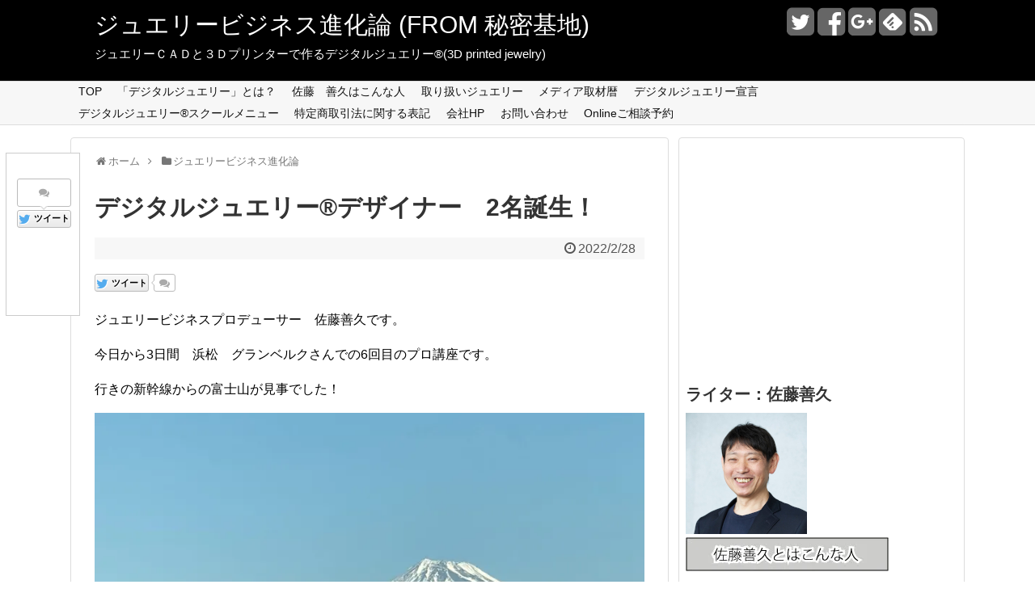

--- FILE ---
content_type: text/html; charset=UTF-8
request_url: https://blog.djf.jpn.com/?p=22214
body_size: 102857
content:
<!DOCTYPE html>
<html lang="ja">
<head>
<meta charset="UTF-8">
  <meta name="viewport" content="width=1280, maximum-scale=1, user-scalable=yes">
<link rel="alternate" type="application/rss+xml" title="ジュエリービジネス進化論 (FROM 秘密基地) RSS Feed" href="https://blog.djf.jpn.com" />
<link rel="pingback" href="https://blog.djf.jpn.com/wp/xmlrpc.php" />
<meta name="description" content="ジュエリービジネスプロデューサー　佐藤善久です。今日から3日間　浜松　グランベルクさんでの6回目のプロ講座です。行きの新幹線からの富士山が見事でした！最後の訪問（3日間）なので　デジタルジュエリー®デザイナーの認定試験を行いました。1時.." />
<meta name="keywords" content="ジュエリービジネス進化論,デジタルジュエリー®スクール" />
<!-- OGP -->
<meta property="og:type" content="article">
<meta property="og:description" content="ジュエリービジネスプロデューサー　佐藤善久です。今日から3日間　浜松　グランベルクさんでの6回目のプロ講座です。行きの新幹線からの富士山が見事でした！最後の訪問（3日間）なので　デジタルジュエリー®デザイナーの認定試験を行いました。1時..">
<meta property="og:title" content="デジタルジュエリー®デザイナー　2名誕生！">
<meta property="og:url" content="https://blog.djf.jpn.com/?p=22214">
<meta property="og:image" content="https://i2.wp.com/blog.djf.jpn.com/wp/wp-content/uploads/2022/02/S__26673163.jpg?fit=1478%2C1108&ssl=1">
<meta property="og:site_name" content="ジュエリービジネス進化論 (FROM 秘密基地)">
<meta property="og:locale" content="ja_JP" />
<!-- /OGP -->
<!-- Twitter Card -->
<meta name="twitter:card" content="summary">
<meta name="twitter:description" content="ジュエリービジネスプロデューサー　佐藤善久です。今日から3日間　浜松　グランベルクさんでの6回目のプロ講座です。行きの新幹線からの富士山が見事でした！最後の訪問（3日間）なので　デジタルジュエリー®デザイナーの認定試験を行いました。1時..">
<meta name="twitter:title" content="デジタルジュエリー®デザイナー　2名誕生！">
<meta name="twitter:url" content="https://blog.djf.jpn.com/?p=22214">
<meta name="twitter:image" content="https://i2.wp.com/blog.djf.jpn.com/wp/wp-content/uploads/2022/02/S__26673163.jpg?fit=1478%2C1108&ssl=1">
<meta name="twitter:domain" content="blog.djf.jpn.com">
<meta name="twitter:creator" content="@SatoYoshihisa">
<meta name="twitter:site" content="@SatoYoshihisa">
<!-- /Twitter Card -->

<title>デジタルジュエリー®デザイナー　2名誕生！  |  ジュエリービジネス進化論 (FROM 秘密基地)</title>
<link rel='dns-prefetch' href='//s.w.org' />
<link rel='dns-prefetch' href='//v0.wordpress.com' />
<link rel='dns-prefetch' href='//jetpack.wordpress.com' />
<link rel='dns-prefetch' href='//s0.wp.com' />
<link rel='dns-prefetch' href='//s1.wp.com' />
<link rel='dns-prefetch' href='//s2.wp.com' />
<link rel='dns-prefetch' href='//public-api.wordpress.com' />
<link rel='dns-prefetch' href='//0.gravatar.com' />
<link rel='dns-prefetch' href='//1.gravatar.com' />
<link rel='dns-prefetch' href='//2.gravatar.com' />
<link rel='dns-prefetch' href='//widgets.wp.com' />
<link rel='dns-prefetch' href='//i0.wp.com' />
<link rel='dns-prefetch' href='//i1.wp.com' />
<link rel='dns-prefetch' href='//i2.wp.com' />
<link rel='dns-prefetch' href='//c0.wp.com' />
<link rel="alternate" type="application/rss+xml" title="ジュエリービジネス進化論 (FROM 秘密基地) &raquo; フィード" href="https://blog.djf.jpn.com/?feed=rss2" />
<link rel="alternate" type="application/rss+xml" title="ジュエリービジネス進化論 (FROM 秘密基地) &raquo; コメントフィード" href="https://blog.djf.jpn.com/?feed=comments-rss2" />
<link rel="alternate" type="application/rss+xml" title="ジュエリービジネス進化論 (FROM 秘密基地) &raquo; デジタルジュエリー®デザイナー　2名誕生！ のコメントのフィード" href="https://blog.djf.jpn.com/?feed=rss2&#038;p=22214" />
		<script type="text/javascript">
			window._wpemojiSettings = {"baseUrl":"https:\/\/s.w.org\/images\/core\/emoji\/13.0.0\/72x72\/","ext":".png","svgUrl":"https:\/\/s.w.org\/images\/core\/emoji\/13.0.0\/svg\/","svgExt":".svg","source":{"concatemoji":"https:\/\/blog.djf.jpn.com\/wp\/wp-includes\/js\/wp-emoji-release.min.js"}};
			!function(e,a,t){var n,r,o,i=a.createElement("canvas"),p=i.getContext&&i.getContext("2d");function s(e,t){var a=String.fromCharCode;p.clearRect(0,0,i.width,i.height),p.fillText(a.apply(this,e),0,0);e=i.toDataURL();return p.clearRect(0,0,i.width,i.height),p.fillText(a.apply(this,t),0,0),e===i.toDataURL()}function c(e){var t=a.createElement("script");t.src=e,t.defer=t.type="text/javascript",a.getElementsByTagName("head")[0].appendChild(t)}for(o=Array("flag","emoji"),t.supports={everything:!0,everythingExceptFlag:!0},r=0;r<o.length;r++)t.supports[o[r]]=function(e){if(!p||!p.fillText)return!1;switch(p.textBaseline="top",p.font="600 32px Arial",e){case"flag":return s([127987,65039,8205,9895,65039],[127987,65039,8203,9895,65039])?!1:!s([55356,56826,55356,56819],[55356,56826,8203,55356,56819])&&!s([55356,57332,56128,56423,56128,56418,56128,56421,56128,56430,56128,56423,56128,56447],[55356,57332,8203,56128,56423,8203,56128,56418,8203,56128,56421,8203,56128,56430,8203,56128,56423,8203,56128,56447]);case"emoji":return!s([55357,56424,8205,55356,57212],[55357,56424,8203,55356,57212])}return!1}(o[r]),t.supports.everything=t.supports.everything&&t.supports[o[r]],"flag"!==o[r]&&(t.supports.everythingExceptFlag=t.supports.everythingExceptFlag&&t.supports[o[r]]);t.supports.everythingExceptFlag=t.supports.everythingExceptFlag&&!t.supports.flag,t.DOMReady=!1,t.readyCallback=function(){t.DOMReady=!0},t.supports.everything||(n=function(){t.readyCallback()},a.addEventListener?(a.addEventListener("DOMContentLoaded",n,!1),e.addEventListener("load",n,!1)):(e.attachEvent("onload",n),a.attachEvent("onreadystatechange",function(){"complete"===a.readyState&&t.readyCallback()})),(n=t.source||{}).concatemoji?c(n.concatemoji):n.wpemoji&&n.twemoji&&(c(n.twemoji),c(n.wpemoji)))}(window,document,window._wpemojiSettings);
		</script>
		<style type="text/css">
img.wp-smiley,
img.emoji {
	display: inline !important;
	border: none !important;
	box-shadow: none !important;
	height: 1em !important;
	width: 1em !important;
	margin: 0 .07em !important;
	vertical-align: -0.1em !important;
	background: none !important;
	padding: 0 !important;
}
</style>
	<link rel='stylesheet' id='simplicity-style-css'  href='https://blog.djf.jpn.com/wp/wp-content/themes/simplicity2/style.css' type='text/css' media='all' />
<link rel='stylesheet' id='responsive-style-css'  href='https://blog.djf.jpn.com/wp/wp-content/themes/simplicity2/css/responsive-pc.css' type='text/css' media='all' />
<link rel='stylesheet' id='font-awesome-style-css'  href='https://blog.djf.jpn.com/wp/wp-content/themes/simplicity2/webfonts/css/font-awesome.min.css' type='text/css' media='all' />
<link rel='stylesheet' id='icomoon-style-css'  href='https://blog.djf.jpn.com/wp/wp-content/themes/simplicity2/webfonts/icomoon/style.css' type='text/css' media='all' />
<link rel='stylesheet' id='responsive-mode-style-css'  href='https://blog.djf.jpn.com/wp/wp-content/themes/simplicity2/responsive.css' type='text/css' media='all' />
<link rel='stylesheet' id='extension-style-css'  href='https://blog.djf.jpn.com/wp/wp-content/themes/simplicity2/css/extension.css' type='text/css' media='all' />
<style id='extension-style-inline-css' type='text/css'>

#header {
  background-color:#000000;
}
#site-title a {
  color:#ffffff;
}
#site-description {
  color:#ffffff;
}
#navi ul{
  border-width: 0;
}

#navi{
  background-color: #f7f7f7;
  border:1px solid #ddd;
  border-width: 1px 0;
}
@media screen and (max-width:1110px){
  #navi{
    background-color: transparent;
  }
}

/*サイドバーの幅をレクタングル（大）の幅にする*/
#sidebar{
  width: 336px;
}
#header-in, #navi-in, #body-in, #footer-in{
  width: 1106px;
}

/* 画面幅が1110px以下の時 */
/*@media screen and (max-width:1110px){
  #header-in, #navi-in, #body-in, #footer-in {
    width: 740px;
  }

  #sidebar{
    width: auto;
  }
}*/

/*サムネイルをサークル状に*/
.entry-thumb img,
.related-entry-thumb img,
.widget_new_entries ul li img,
.widget_new_popular ul li img,
.widget_popular_ranking ul li img,
#prev-next img,
.widget_new_entries .new-entrys-large .new-entry img{
  border-radius:10px;
}
/*サイドバーの背景色を白色*/
#sidebar{
  background-color: #fff;
  padding: 5px 8px;
  border-radius: 4px;
  border: 1px solid #ddd;
}
@media screen and (max-width:639px){
  .article br{
    display: block;
  }
}

</style>
<link rel='stylesheet' id='print-style-css'  href='https://blog.djf.jpn.com/wp/wp-content/themes/simplicity2/css/print.css' type='text/css' media='print' />
<link rel='stylesheet' id='sns-twitter-type-style-css'  href='https://blog.djf.jpn.com/wp/wp-content/themes/simplicity2/css/sns-twitter-type.css' type='text/css' media='all' />
<link rel='stylesheet' id='wp-block-library-css'  href='https://c0.wp.com/c/5.5.17/wp-includes/css/dist/block-library/style.min.css' type='text/css' media='all' />
<style id='wp-block-library-inline-css' type='text/css'>
.has-text-align-justify{text-align:justify;}
</style>
<link rel='stylesheet' id='wordpress-popular-posts-css-css'  href='https://blog.djf.jpn.com/wp/wp-content/plugins/wordpress-popular-posts/assets/css/wpp.css' type='text/css' media='all' />
<link rel='stylesheet' id='yarpp-thumbnails-css'  href='https://blog.djf.jpn.com/wp/wp-content/plugins/yet-another-related-posts-plugin/style/styles_thumbnails.css' type='text/css' media='all' />
<style id='yarpp-thumbnails-inline-css' type='text/css'>
.yarpp-thumbnails-horizontal .yarpp-thumbnail {width: 130px;height: 170px;margin: 5px;margin-left: 0px;}.yarpp-thumbnail > img, .yarpp-thumbnail-default {width: 120px;height: 120px;margin: 5px;}.yarpp-thumbnails-horizontal .yarpp-thumbnail-title {margin: 7px;margin-top: 0px;width: 120px;}.yarpp-thumbnail-default > img {min-height: 120px;min-width: 120px;}
</style>
<link rel='stylesheet' id='usces_default_css-css'  href='https://blog.djf.jpn.com/wp/wp-content/plugins/usc-e-shop/css/usces_default.css' type='text/css' media='all' />
<link rel='stylesheet' id='dashicons-css'  href='https://c0.wp.com/c/5.5.17/wp-includes/css/dashicons.min.css' type='text/css' media='all' />
<link rel='stylesheet' id='usces_cart_css-css'  href='https://blog.djf.jpn.com/wp/wp-content/plugins/usc-e-shop/css/usces_cart.css' type='text/css' media='all' />
<link rel='stylesheet' id='social-logos-css'  href='https://c0.wp.com/p/jetpack/9.4.4/_inc/social-logos/social-logos.min.css' type='text/css' media='all' />
<link rel='stylesheet' id='jetpack_css-css'  href='https://c0.wp.com/p/jetpack/9.4.4/css/jetpack.css' type='text/css' media='all' />
<script type='text/javascript' src='https://c0.wp.com/c/5.5.17/wp-includes/js/jquery/jquery.js' id='jquery-core-js'></script>
<script type='text/javascript' id='jetpack_related-posts-js-extra'>
/* <![CDATA[ */
var related_posts_js_options = {"post_heading":"h4"};
/* ]]> */
</script>
<script type='text/javascript' src='https://c0.wp.com/p/jetpack/9.4.4/_inc/build/related-posts/related-posts.min.js' id='jetpack_related-posts-js'></script>
<script type='application/json' id='wpp-json'>
{"sampling_active":0,"sampling_rate":100,"ajax_url":"https:\/\/blog.djf.jpn.com\/index.php?rest_route=\/wordpress-popular-posts\/v1\/popular-posts","api_url":"https:\/\/blog.djf.jpn.com\/index.php?rest_route=\/wordpress-popular-posts","ID":22214,"token":"afd55472f9","lang":0,"debug":0}
</script>
<script type='text/javascript' src='https://blog.djf.jpn.com/wp/wp-content/plugins/wordpress-popular-posts/assets/js/wpp.min.js' id='wpp-js-js'></script>
<link rel="canonical" href="https://blog.djf.jpn.com/?p=22214" />
<link rel='shortlink' href='https://wp.me/p2SQKw-5Mi' />
<link rel="alternate" type="application/json+oembed" href="https://blog.djf.jpn.com/index.php?rest_route=%2Foembed%2F1.0%2Fembed&#038;url=https%3A%2F%2Fblog.djf.jpn.com%2F%3Fp%3D22214" />
<link rel="alternate" type="text/xml+oembed" href="https://blog.djf.jpn.com/index.php?rest_route=%2Foembed%2F1.0%2Fembed&#038;url=https%3A%2F%2Fblog.djf.jpn.com%2F%3Fp%3D22214&#038;format=xml" />

<!-- adman 1.6.7.1 -->
            <style id="wpp-loading-animation-styles">@-webkit-keyframes bgslide{from{background-position-x:0}to{background-position-x:-200%}}@keyframes bgslide{from{background-position-x:0}to{background-position-x:-200%}}.wpp-widget-placeholder,.wpp-widget-block-placeholder,.wpp-shortcode-placeholder{margin:0 auto;width:60px;height:3px;background:#dd3737;background:linear-gradient(90deg,#dd3737 0%,#571313 10%,#dd3737 100%);background-size:200% auto;border-radius:3px;-webkit-animation:bgslide 1s infinite linear;animation:bgslide 1s infinite linear}</style>
            <link rel="shortcut icon" type="image/x-icon" href="https://blog.djf.jpn.com/wp/wp-content/uploads/2019/05/favicon.ico" />

<!-- Jetpack Open Graph Tags -->
<meta property="og:type" content="article" />
<meta property="og:title" content="デジタルジュエリー®デザイナー　2名誕生！" />
<meta property="og:url" content="https://blog.djf.jpn.com/?p=22214" />
<meta property="og:description" content="ジュエリービジネスプロデューサー　佐藤善久です。 今日から3日間　浜松　グランベルクさんでの6回目のプロ講座で&hellip;" />
<meta property="article:published_time" content="2022-02-28T11:53:48+00:00" />
<meta property="article:modified_time" content="2022-02-28T12:38:17+00:00" />
<meta property="og:site_name" content="ジュエリービジネス進化論 (FROM 秘密基地)" />
<meta property="og:image" content="https://i2.wp.com/blog.djf.jpn.com/wp/wp-content/uploads/2022/02/S__26673163.jpg?fit=1200%2C900&amp;ssl=1" />
<meta property="og:image:width" content="1200" />
<meta property="og:image:height" content="900" />
<meta property="og:locale" content="ja_JP" />
<meta name="twitter:creator" content="@SatoYoshihisa" />
<meta name="twitter:site" content="@SatoYoshihisa" />
<meta name="twitter:text:title" content="デジタルジュエリー®デザイナー　2名誕生！" />
<meta name="twitter:image" content="https://i2.wp.com/blog.djf.jpn.com/wp/wp-content/uploads/2022/02/S__26673163.jpg?fit=1200%2C900&#038;ssl=1&#038;w=640" />
<meta name="twitter:card" content="summary_large_image" />

<!-- End Jetpack Open Graph Tags -->
</head>
  <body class="post-template-default single single-post postid-22214 single-format-standard" itemscope itemtype="http://schema.org/WebPage">
    <div id="container">

      <!-- header -->
      <header itemscope itemtype="http://schema.org/WPHeader">
        <div id="header" class="clearfix">
          <div id="header-in">

                        <div id="h-top">
              <!-- モバイルメニュー表示用のボタン -->
<div id="mobile-menu">
  <a id="mobile-menu-toggle" href="#"><span class="fa fa-bars fa-2x"></span></a>
</div>

              <div class="alignleft top-title-catchphrase">
                <!-- サイトのタイトル -->
<p id="site-title" itemscope itemtype="http://schema.org/Organization">
  <a href="https://blog.djf.jpn.com/">ジュエリービジネス進化論 (FROM 秘密基地)</a></p>
<!-- サイトの概要 -->
<p id="site-description">
  ジュエリーＣＡＤと３Ｄプリンターで作るデジタルジュエリー®(3D printed jewelry)</p>
              </div>

              <div class="alignright top-sns-follows">
                                <!-- SNSページ -->
<div class="sns-pages">
<p class="sns-follow-msg">フォローする</p>
<ul class="snsp">
<li class="twitter-page"><a href="//twitter.com/SatoYoshihisa" target="_blank" title="Twitterをフォロー" rel="nofollow"><span class="fa fa-twitter-square"></span></a></li><li class="facebook-page"><a href="//www.facebook.com/satoyoshihisa" target="_blank" title="Facebookをフォロー" rel="nofollow"><span class="fa fa-facebook-square"></span></a></li><li class="google-plus-page"><a href="//plus.google.com/+yoshihisasato" target="_blank" title="Google＋をフォロー" rel="nofollow publisher"><span class="fa fa-google-plus-square"></span></a></li><li class="feedly-page"><a href='//feedly.com/index.html#subscription%2Ffeed%2Fhttps%3A%2F%2Fblog.djf.jpn.com%2F%3Ffeed%3Drss2' target='blank' title="feedlyで更新情報をフォロー" rel="nofollow"><span class="icon-feedly-square"></span></a></li><li class="rss-page"><a href="https://blog.djf.jpn.com/?feed=rss2" target="_blank" title="RSSで更新情報をフォロー" rel="nofollow"><span class="fa fa-rss-square fa-2x"></span></a></li>  </ul>
</div>
                              </div>

            </div><!-- /#h-top -->
          </div><!-- /#header-in -->
        </div><!-- /#header -->
      </header>

      <!-- Navigation -->
<nav itemscope itemtype="http://schema.org/SiteNavigationElement">
  <div id="navi">
      	<div id="navi-in">
      <div class="menu-%e3%83%96%e3%83%ad%e3%82%b0-container"><ul id="menu-%e3%83%96%e3%83%ad%e3%82%b0" class="menu"><li id="menu-item-5679" class="menu-item menu-item-type-custom menu-item-object-custom menu-item-home menu-item-5679"><a href="http://blog.djf.jpn.com/">TOP</a></li>
<li id="menu-item-5571" class="menu-item menu-item-type-post_type menu-item-object-page menu-item-5571"><a href="https://blog.djf.jpn.com/?page_id=1484">「デジタルジュエリー」とは？</a></li>
<li id="menu-item-5572" class="menu-item menu-item-type-post_type menu-item-object-page menu-item-5572"><a href="https://blog.djf.jpn.com/?page_id=1497">佐藤　善久はこんな人</a></li>
<li id="menu-item-5573" class="menu-item menu-item-type-post_type menu-item-object-page menu-item-5573"><a href="https://blog.djf.jpn.com/?page_id=1478">取り扱いジュエリー</a></li>
<li id="menu-item-5580" class="menu-item menu-item-type-post_type menu-item-object-page menu-item-5580"><a href="https://blog.djf.jpn.com/?page_id=5575">メディア取材暦</a></li>
<li id="menu-item-6630" class="menu-item menu-item-type-post_type menu-item-object-page menu-item-has-children menu-item-6630"><a href="https://blog.djf.jpn.com/?page_id=6627">デジタルジュエリー宣言</a>
<ul class="sub-menu">
	<li id="menu-item-10910" class="menu-item menu-item-type-post_type menu-item-object-page menu-item-10910"><a href="https://blog.djf.jpn.com/?page_id=6793">デジタルジュエリー®の発想を理解するのに役立つお勧め本</a></li>
</ul>
</li>
<li id="menu-item-8114" class="menu-item menu-item-type-post_type menu-item-object-page menu-item-8114"><a href="https://blog.djf.jpn.com/?page_id=8095">デジタルジュエリー®スクールメニュー</a></li>
<li id="menu-item-10748" class="menu-item menu-item-type-post_type menu-item-object-page menu-item-10748"><a href="https://blog.djf.jpn.com/?page_id=10746">特定商取引法に関する表記</a></li>
<li id="menu-item-10628" class="menu-item menu-item-type-custom menu-item-object-custom menu-item-10628"><a href="https://digitaljewelry.jp/">会社HP</a></li>
<li id="menu-item-5574" class="menu-item menu-item-type-post_type menu-item-object-page menu-item-5574"><a href="https://blog.djf.jpn.com/?page_id=2358">お問い合わせ</a></li>
<li id="menu-item-19127" class="menu-item menu-item-type-custom menu-item-object-custom menu-item-19127"><a href="https://tebanasu.net/digitaljewelry/consultation">Onlineご相談予約</a></li>
</ul></div>    </div><!-- /#navi-in -->
  </div><!-- /#navi -->
</nav>
<!-- /Navigation -->
      <!-- 本体部分 -->
      <div id="body">
        <div id="body-in">

          
          <!-- main -->
          <main itemscope itemprop="mainContentOfPage" itemtype="http://schema.org/Blog">
            <div id="main">


  
  <div id="breadcrumb" class="breadcrumb-category"><div itemtype="http://data-vocabulary.org/Breadcrumb" itemscope="" class="breadcrumb-home"><span class="fa fa-home fa-fw"></span><a href="https://blog.djf.jpn.com" itemprop="url"><span itemprop="title">ホーム</span></a><span class="sp"><span class="fa fa-angle-right"></span></span></div><div itemtype="http://data-vocabulary.org/Breadcrumb" itemscope=""><span class="fa fa-folder fa-fw"></span><a href="https://blog.djf.jpn.com/?cat=219" itemprop="url"><span itemprop="title">ジュエリービジネス進化論</span></a></div></div><!-- /#breadcrumb -->  <div id="post-22214" class="post-22214 post type-post status-publish format-standard has-post-thumbnail hentry category-219 category-82">
  <article class="article">
    <!-- 追従SNSボタン -->
  <div id="sharebar">
    <div class="sns-buttons sns-buttons-pc">
    <p class="sns-share-msg">シェアする</p>
    <ul class="snsb clearfix">
    <li class="balloon-btn twitter-balloon-btn twitter-balloon-btn-defalt">
  <div class="balloon-btn-set">
    <div class="arrow-box">
      <a href="//twitter.com/search?q=https%3A%2F%2Fblog.djf.jpn.com%2F%3Fp%3D22214" target="blank" class="arrow-box-link twitter-arrow-box-link" rel="nofollow">
        <span class="social-count twitter-count"><span class="fa fa-comments"></span></span>
      </a>
    </div>
    <a href="//twitter.com/share?text=%E3%83%87%E3%82%B8%E3%82%BF%E3%83%AB%E3%82%B8%E3%83%A5%E3%82%A8%E3%83%AA%E3%83%BC%C2%AE%E3%83%87%E3%82%B6%E3%82%A4%E3%83%8A%E3%83%BC%E3%80%802%E5%90%8D%E8%AA%95%E7%94%9F%EF%BC%81&amp;url=https%3A%2F%2Fblog.djf.jpn.com%2F%3Fp%3D22214" target="blank" class="balloon-btn-link twitter-balloon-btn-link" rel="nofollow">
      <span class="fa fa-twitter"></span>
              <span class="tweet-label">ツイート</span>
          </a>
  </div>
</li>
        <li class="facebook-btn"><div class="fb-like" data-href="https://blog.djf.jpn.com/?p=22214" data-layout="box_count" data-action="like" data-show-faces="false" data-share="false"></div></li>
            <li class="google-plus-btn"><script type="text/javascript" src="//apis.google.com/js/plusone.js"></script>
      <div class="g-plusone" data-size="tall" data-href="https://blog.djf.jpn.com/?p=22214"></div>
    </li>
            <li class="hatena-btn"> <a href="//b.hatena.ne.jp/entry/https://blog.djf.jpn.com/?p=22214" class="hatena-bookmark-button" data-hatena-bookmark-title="デジタルジュエリー®デザイナー　2名誕生！｜ジュエリービジネス進化論 (FROM 秘密基地)" data-hatena-bookmark-layout="vertical-balloon" title="このエントリーをはてなブックマークに追加"><img src="//b.st-hatena.com/images/entry-button/button-only.gif" alt="このエントリーをはてなブックマークに追加" style="border: none;" /></a><script type="text/javascript" src="//b.st-hatena.com/js/bookmark_button.js" async="async"></script>
    </li>
            <li class="pocket-btn"><a data-pocket-label="pocket" data-pocket-count="vertical" class="pocket-btn" data-lang="en"></a>
<script type="text/javascript">!function(d,i){if(!d.getElementById(i)){var j=d.createElement("script");j.id=i;j.src="//widgets.getpocket.com/v1/j/btn.js?v=1";var w=d.getElementById(i);d.body.appendChild(j);}}(document,"pocket-btn-js");</script>
    </li>
                  </ul>
</div>
  </div>

  
  <header>
    <h1 class="entry-title">
            デジタルジュエリー®デザイナー　2名誕生！          </h1>
    <p class="post-meta">
            <span class="post-date"><span class="fa fa-clock-o fa-fw"></span><time class="entry-date date published updated" datetime="2022-02-28T20:53:48+09:00">2022/2/28</time></span>
          
      
      
          </p>

    
    
    <div id="sns-group-top" class="sns-group sns-group-top">
<div class="sns-buttons sns-buttons-pc">
    <p class="sns-share-msg">シェアする</p>
    <ul class="snsb clearfix">
    <li class="balloon-btn twitter-balloon-btn twitter-balloon-btn-defalt">
  <div class="balloon-btn-set">
    <div class="arrow-box">
      <a href="//twitter.com/search?q=https%3A%2F%2Fblog.djf.jpn.com%2F%3Fp%3D22214" target="blank" class="arrow-box-link twitter-arrow-box-link" rel="nofollow">
        <span class="social-count twitter-count"><span class="fa fa-comments"></span></span>
      </a>
    </div>
    <a href="//twitter.com/share?text=%E3%83%87%E3%82%B8%E3%82%BF%E3%83%AB%E3%82%B8%E3%83%A5%E3%82%A8%E3%83%AA%E3%83%BC%C2%AE%E3%83%87%E3%82%B6%E3%82%A4%E3%83%8A%E3%83%BC%E3%80%802%E5%90%8D%E8%AA%95%E7%94%9F%EF%BC%81&amp;url=https%3A%2F%2Fblog.djf.jpn.com%2F%3Fp%3D22214" target="blank" class="balloon-btn-link twitter-balloon-btn-link" rel="nofollow">
      <span class="fa fa-twitter"></span>
              <span class="tweet-label">ツイート</span>
          </a>
  </div>
</li>
        <li class="facebook-btn"><div class="fb-like" data-href="https://blog.djf.jpn.com/?p=22214" data-layout="button_count" data-action="like" data-show-faces="false" data-share="false"></div></li>
            <li class="google-plus-btn"><script type="text/javascript" src="//apis.google.com/js/plusone.js"></script>
      <div class="g-plusone" data-href="https://blog.djf.jpn.com/?p=22214"></div>
    </li>
            <li class="hatena-btn"> <a href="//b.hatena.ne.jp/entry/https://blog.djf.jpn.com/?p=22214" class="hatena-bookmark-button" data-hatena-bookmark-title="デジタルジュエリー®デザイナー　2名誕生！｜ジュエリービジネス進化論 (FROM 秘密基地)" data-hatena-bookmark-layout="standard" title="このエントリーをはてなブックマークに追加"><img src="//b.st-hatena.com/images/entry-button/button-only.gif" alt="このエントリーをはてなブックマークに追加" style="border: none;" /></a><script type="text/javascript" src="//b.st-hatena.com/js/bookmark_button.js" async="async"></script>
    </li>
            <li class="pocket-btn"><a data-pocket-label="pocket" data-pocket-count="horizontal" class="pocket-btn" data-lang="en"></a>
<script type="text/javascript">!function(d,i){if(!d.getElementById(i)){var j=d.createElement("script");j.id=i;j.src="//widgets.getpocket.com/v1/j/btn.js?v=1";var w=d.getElementById(i);d.body.appendChild(j);}}(document,"pocket-btn-js");</script>
    </li>
                  </ul>
</div>
</div>
<div class="clear"></div>

      </header>

  
  <div id="the-content" class="entry-content">
  <div class="theContentWrap-ccc"><p>ジュエリービジネスプロデューサー　佐藤善久です。</p>
<p>今日から3日間　浜松　グランベルクさんでの6回目のプロ講座です。</p>
<p>行きの新幹線からの富士山が見事でした！</p>
<p><img loading="lazy" class="alignnone size-large wp-image-22215" src="https://i0.wp.com/blog.djf.jpn.com/wp/wp-content/uploads/2022/02/IMG_5420.jpg?resize=680%2C510&#038;ssl=1" alt="" width="680" height="510" srcset="https://i0.wp.com/blog.djf.jpn.com/wp/wp-content/uploads/2022/02/IMG_5420-scaled.jpg?resize=1024%2C768&amp;ssl=1 1024w, https://i0.wp.com/blog.djf.jpn.com/wp/wp-content/uploads/2022/02/IMG_5420-scaled.jpg?resize=300%2C225&amp;ssl=1 300w, https://i0.wp.com/blog.djf.jpn.com/wp/wp-content/uploads/2022/02/IMG_5420-scaled.jpg?resize=768%2C576&amp;ssl=1 768w, https://i0.wp.com/blog.djf.jpn.com/wp/wp-content/uploads/2022/02/IMG_5420-scaled.jpg?resize=1536%2C1152&amp;ssl=1 1536w, https://i0.wp.com/blog.djf.jpn.com/wp/wp-content/uploads/2022/02/IMG_5420-scaled.jpg?resize=2048%2C1536&amp;ssl=1 2048w, https://i0.wp.com/blog.djf.jpn.com/wp/wp-content/uploads/2022/02/IMG_5420-scaled.jpg?resize=320%2C240&amp;ssl=1 320w, https://i0.wp.com/blog.djf.jpn.com/wp/wp-content/uploads/2022/02/IMG_5420-scaled.jpg?w=1360&amp;ssl=1 1360w" sizes="(max-width: 680px) 100vw, 680px" data-recalc-dims="1" /></p>
<p>&ensp;</p>
<p>最後の訪問（3日間）なので　デジタルジュエリー®デザイナーの認定試験を行いました。</p>
<p>&ensp;</p>
<p><img loading="lazy" class="alignnone size-large wp-image-22216" src="https://i2.wp.com/blog.djf.jpn.com/wp/wp-content/uploads/2022/02/S__26673163.jpg?resize=680%2C510&#038;ssl=1" alt="" width="680" height="510" srcset="https://i2.wp.com/blog.djf.jpn.com/wp/wp-content/uploads/2022/02/S__26673163.jpg?resize=1024%2C768&amp;ssl=1 1024w, https://i2.wp.com/blog.djf.jpn.com/wp/wp-content/uploads/2022/02/S__26673163.jpg?resize=300%2C225&amp;ssl=1 300w, https://i2.wp.com/blog.djf.jpn.com/wp/wp-content/uploads/2022/02/S__26673163.jpg?resize=768%2C576&amp;ssl=1 768w, https://i2.wp.com/blog.djf.jpn.com/wp/wp-content/uploads/2022/02/S__26673163.jpg?resize=320%2C240&amp;ssl=1 320w, https://i2.wp.com/blog.djf.jpn.com/wp/wp-content/uploads/2022/02/S__26673163.jpg?w=1478&amp;ssl=1 1478w, https://i2.wp.com/blog.djf.jpn.com/wp/wp-content/uploads/2022/02/S__26673163.jpg?w=1360&amp;ssl=1 1360w" sizes="(max-width: 680px) 100vw, 680px" data-recalc-dims="1" /></p>
<p>1時間のうちに　・一文字リング　・取り巻きリング　・立爪リングの3本を３Dでデザインするというものなのですが、お二人とも見事合格</p>
<p>おめでとうございます。</p>
<p>若いお二人の可能性は無限大。</p>
<p>静岡県のデジタルジュエリー®を引っ張っていってください。</p>
<p>&ensp;</p>
</div><div class="sharedaddy sd-sharing-enabled"><div class="robots-nocontent sd-block sd-social sd-social-icon-text sd-sharing"><h3 class="sd-title">共有:</h3><div class="sd-content"><ul><li class="share-twitter"><a rel="nofollow noopener noreferrer" data-shared="sharing-twitter-22214" class="share-twitter sd-button share-icon" href="https://blog.djf.jpn.com/?p=22214&amp;share=twitter" target="_blank" title="クリックして Twitter で共有"><span>Twitter</span></a></li><li class="share-facebook"><a rel="nofollow noopener noreferrer" data-shared="sharing-facebook-22214" class="share-facebook sd-button share-icon" href="https://blog.djf.jpn.com/?p=22214&amp;share=facebook" target="_blank" title="Facebook で共有するにはクリックしてください"><span>Facebook</span></a></li><li class="share-end"></li></ul></div></div></div><div class='sharedaddy sd-block sd-like jetpack-likes-widget-wrapper jetpack-likes-widget-unloaded' id='like-post-wrapper-42625156-22214-696e965dd81ed' data-src='https://widgets.wp.com/likes/#blog_id=42625156&amp;post_id=22214&amp;origin=blog.djf.jpn.com&amp;obj_id=42625156-22214-696e965dd81ed' data-name='like-post-frame-42625156-22214-696e965dd81ed'><h3 class="sd-title">いいね:</h3><div class='likes-widget-placeholder post-likes-widget-placeholder' style='height: 55px;'><span class='button'><span>いいね</span></span> <span class="loading">読み込み中...</span></div><span class='sd-text-color'></span><a class='sd-link-color'></a></div>
<div id='jp-relatedposts' class='jp-relatedposts' >
	<h3 class="jp-relatedposts-headline"><em>関連</em></h3>
</div><div class='yarpp yarpp-related yarpp-related-website yarpp-template-thumbnails'>
<!-- YARPP Thumbnails -->
<h3>関連記事</h3>
<div class="yarpp-thumbnails-horizontal">
<a class='yarpp-thumbnail' rel='norewrite' href='https://blog.djf.jpn.com/?p=21512' title='認定試験に合格して　晴れて　デジタルジュエリー®デザイナー'>
<img width="120" height="120" src="https://i2.wp.com/blog.djf.jpn.com/wp/wp-content/uploads/2021/09/S__23461893.jpg?resize=120%2C120&amp;ssl=1" class="attachment-yarpp-thumbnail size-yarpp-thumbnail wp-post-image" alt="" loading="lazy" data-pin-nopin="true" srcset="https://i2.wp.com/blog.djf.jpn.com/wp/wp-content/uploads/2021/09/S__23461893.jpg?resize=150%2C150&amp;ssl=1 150w, https://i2.wp.com/blog.djf.jpn.com/wp/wp-content/uploads/2021/09/S__23461893.jpg?resize=100%2C100&amp;ssl=1 100w, https://i2.wp.com/blog.djf.jpn.com/wp/wp-content/uploads/2021/09/S__23461893.jpg?resize=120%2C120&amp;ssl=1 120w, https://i2.wp.com/blog.djf.jpn.com/wp/wp-content/uploads/2021/09/S__23461893.jpg?zoom=2&amp;resize=120%2C120&amp;ssl=1 240w, https://i2.wp.com/blog.djf.jpn.com/wp/wp-content/uploads/2021/09/S__23461893.jpg?zoom=3&amp;resize=120%2C120&amp;ssl=1 360w" sizes="(max-width: 120px) 100vw, 120px" /><span class="yarpp-thumbnail-title">認定試験に合格して　晴れて　デジタルジュエリー®デザイナー</span></a>
<a class='yarpp-thumbnail' rel='norewrite' href='https://blog.djf.jpn.com/?p=16376' title='そして今回千葉県検討中のランプがともりました！デジタルジュエリー®プロ講座'>
<img width="120" height="120" src="https://i0.wp.com/blog.djf.jpn.com/wp/wp-content/uploads/2018/11/e5f243af14a1aecd9627e3f0f1e75d43.png?resize=120%2C120&amp;ssl=1" class="attachment-yarpp-thumbnail size-yarpp-thumbnail wp-post-image" alt="" loading="lazy" data-pin-nopin="true" srcset="https://i0.wp.com/blog.djf.jpn.com/wp/wp-content/uploads/2018/11/e5f243af14a1aecd9627e3f0f1e75d43.png?resize=150%2C150&amp;ssl=1 150w, https://i0.wp.com/blog.djf.jpn.com/wp/wp-content/uploads/2018/11/e5f243af14a1aecd9627e3f0f1e75d43.png?resize=100%2C100&amp;ssl=1 100w, https://i0.wp.com/blog.djf.jpn.com/wp/wp-content/uploads/2018/11/e5f243af14a1aecd9627e3f0f1e75d43.png?resize=120%2C120&amp;ssl=1 120w, https://i0.wp.com/blog.djf.jpn.com/wp/wp-content/uploads/2018/11/e5f243af14a1aecd9627e3f0f1e75d43.png?zoom=2&amp;resize=120%2C120&amp;ssl=1 240w, https://i0.wp.com/blog.djf.jpn.com/wp/wp-content/uploads/2018/11/e5f243af14a1aecd9627e3f0f1e75d43.png?zoom=3&amp;resize=120%2C120&amp;ssl=1 360w" sizes="(max-width: 120px) 100vw, 120px" /><span class="yarpp-thumbnail-title">そして今回千葉県検討中のランプがともりました！デジタルジュエリー®プロ講座</span></a>
<a class='yarpp-thumbnail' rel='norewrite' href='https://blog.djf.jpn.com/?p=19697' title='デジタルジュエリー®ファクトリのデザイン動画レシピ　　S字リングです。'>
<img width="120" height="120" src="https://i2.wp.com/blog.djf.jpn.com/wp/wp-content/uploads/2020/09/Y-002_main.png?resize=120%2C120&amp;ssl=1" class="attachment-yarpp-thumbnail size-yarpp-thumbnail wp-post-image" alt="" loading="lazy" data-pin-nopin="true" srcset="https://i2.wp.com/blog.djf.jpn.com/wp/wp-content/uploads/2020/09/Y-002_main.png?resize=150%2C150&amp;ssl=1 150w, https://i2.wp.com/blog.djf.jpn.com/wp/wp-content/uploads/2020/09/Y-002_main.png?resize=100%2C100&amp;ssl=1 100w, https://i2.wp.com/blog.djf.jpn.com/wp/wp-content/uploads/2020/09/Y-002_main.png?resize=120%2C120&amp;ssl=1 120w, https://i2.wp.com/blog.djf.jpn.com/wp/wp-content/uploads/2020/09/Y-002_main.png?zoom=2&amp;resize=120%2C120&amp;ssl=1 240w, https://i2.wp.com/blog.djf.jpn.com/wp/wp-content/uploads/2020/09/Y-002_main.png?zoom=3&amp;resize=120%2C120&amp;ssl=1 360w" sizes="(max-width: 120px) 100vw, 120px" /><span class="yarpp-thumbnail-title">デジタルジュエリー®ファクトリのデザイン動画レシピ　　S字リングです。</span></a>
<a class='yarpp-thumbnail' rel='norewrite' href='https://blog.djf.jpn.com/?p=15844' title='こんなやりとりも　デジタルジュエリー®の考えだからこそ。'>
<img width="120" height="120" src="https://i2.wp.com/blog.djf.jpn.com/wp/wp-content/uploads/2018/08/BigHeartRin3-A.jpg?resize=120%2C120&amp;ssl=1" class="attachment-yarpp-thumbnail size-yarpp-thumbnail wp-post-image" alt="" loading="lazy" data-pin-nopin="true" srcset="https://i2.wp.com/blog.djf.jpn.com/wp/wp-content/uploads/2018/08/BigHeartRin3-A.jpg?w=600&amp;ssl=1 600w, https://i2.wp.com/blog.djf.jpn.com/wp/wp-content/uploads/2018/08/BigHeartRin3-A.jpg?resize=150%2C150&amp;ssl=1 150w, https://i2.wp.com/blog.djf.jpn.com/wp/wp-content/uploads/2018/08/BigHeartRin3-A.jpg?resize=300%2C300&amp;ssl=1 300w, https://i2.wp.com/blog.djf.jpn.com/wp/wp-content/uploads/2018/08/BigHeartRin3-A.jpg?resize=100%2C100&amp;ssl=1 100w, https://i2.wp.com/blog.djf.jpn.com/wp/wp-content/uploads/2018/08/BigHeartRin3-A.jpg?resize=320%2C320&amp;ssl=1 320w, https://i2.wp.com/blog.djf.jpn.com/wp/wp-content/uploads/2018/08/BigHeartRin3-A.jpg?resize=120%2C120&amp;ssl=1 120w" sizes="(max-width: 120px) 100vw, 120px" /><span class="yarpp-thumbnail-title">こんなやりとりも　デジタルジュエリー®の考えだからこそ。</span></a>
<a class='yarpp-thumbnail' rel='norewrite' href='https://blog.djf.jpn.com/?p=20547' title='着々と全国に　デジタルジュエリー®デザイナーが増えています。'>
<img width="120" height="120" src="https://i0.wp.com/blog.djf.jpn.com/wp/wp-content/uploads/2021/03/10be622a917b210e2a146f6259952cf9.png?resize=120%2C120&amp;ssl=1" class="attachment-yarpp-thumbnail size-yarpp-thumbnail wp-post-image" alt="" loading="lazy" data-pin-nopin="true" srcset="https://i0.wp.com/blog.djf.jpn.com/wp/wp-content/uploads/2021/03/10be622a917b210e2a146f6259952cf9.png?resize=150%2C150&amp;ssl=1 150w, https://i0.wp.com/blog.djf.jpn.com/wp/wp-content/uploads/2021/03/10be622a917b210e2a146f6259952cf9.png?resize=100%2C100&amp;ssl=1 100w, https://i0.wp.com/blog.djf.jpn.com/wp/wp-content/uploads/2021/03/10be622a917b210e2a146f6259952cf9.png?resize=120%2C120&amp;ssl=1 120w, https://i0.wp.com/blog.djf.jpn.com/wp/wp-content/uploads/2021/03/10be622a917b210e2a146f6259952cf9.png?zoom=2&amp;resize=120%2C120&amp;ssl=1 240w, https://i0.wp.com/blog.djf.jpn.com/wp/wp-content/uploads/2021/03/10be622a917b210e2a146f6259952cf9.png?zoom=3&amp;resize=120%2C120&amp;ssl=1 360w" sizes="(max-width: 120px) 100vw, 120px" /><span class="yarpp-thumbnail-title">着々と全国に　デジタルジュエリー®デザイナーが増えています。</span></a>
</div>
</div>
  </div>

  <footer>
    <!-- ページリンク -->
    
      <!-- 文章下広告 -->
                    <div class="ad-article-bottom ad-space">
          <div class="ad-label">スポンサーリンク</div>
          <div class="ad-responsive adsense-336"><div class="textwidget custom-html-widget"><script async src="//pagead2.googlesyndication.com/pagead/js/adsbygoogle.js"></script>
<script>
     (adsbygoogle = window.adsbygoogle || []).push({
          google_ad_client: "ca-pub-2701661267766472",
          enable_page_level_ads: true
     });
</script></div></div>
        </div>
            

          <div id="text-7" class="widget-over-sns-buttons widget_text">			<div class="textwidget">大塚・巣鴨・池袋方面のジュエリーオーダーリフォームのご用命はデジタルジュエリー®！<br>
<font color=red>【PR】==================================</font><br>

<p style="text-align: center;">ペア220,000円～のフルオーダー結婚指輪</p>
<a href="https://digitaljewelry-factory.jp/"><img class="alignnone wp-image-21868 size-full aligncenter" src="https://i1.wp.com/blog.djf.jpn.com/wp/wp-content/uploads/2021/12/djf.jpg?resize=413%2C68&#038;ssl=1" alt="" width="413" height="68" data-recalc-dims="1" /></a>==================================【PR】</font><br>

</div>
		</div>    
    <div id="sns-group" class="sns-group sns-group-bottom">
    <div class="sns-buttons sns-buttons-pc">
    <p class="sns-share-msg">シェアする</p>
    <ul class="snsb clearfix">
    <li class="balloon-btn twitter-balloon-btn twitter-balloon-btn-defalt">
  <div class="balloon-btn-set">
    <div class="arrow-box">
      <a href="//twitter.com/search?q=https%3A%2F%2Fblog.djf.jpn.com%2F%3Fp%3D22214" target="blank" class="arrow-box-link twitter-arrow-box-link" rel="nofollow">
        <span class="social-count twitter-count"><span class="fa fa-comments"></span></span>
      </a>
    </div>
    <a href="//twitter.com/share?text=%E3%83%87%E3%82%B8%E3%82%BF%E3%83%AB%E3%82%B8%E3%83%A5%E3%82%A8%E3%83%AA%E3%83%BC%C2%AE%E3%83%87%E3%82%B6%E3%82%A4%E3%83%8A%E3%83%BC%E3%80%802%E5%90%8D%E8%AA%95%E7%94%9F%EF%BC%81&amp;url=https%3A%2F%2Fblog.djf.jpn.com%2F%3Fp%3D22214" target="blank" class="balloon-btn-link twitter-balloon-btn-link" rel="nofollow">
      <span class="fa fa-twitter"></span>
              <span class="tweet-label">ツイート</span>
          </a>
  </div>
</li>
        <li class="facebook-btn"><div class="fb-like" data-href="https://blog.djf.jpn.com/?p=22214" data-layout="box_count" data-action="like" data-show-faces="false" data-share="false"></div></li>
            <li class="google-plus-btn"><script type="text/javascript" src="//apis.google.com/js/plusone.js"></script>
      <div class="g-plusone" data-size="tall" data-href="https://blog.djf.jpn.com/?p=22214"></div>
    </li>
            <li class="hatena-btn"> <a href="//b.hatena.ne.jp/entry/https://blog.djf.jpn.com/?p=22214" class="hatena-bookmark-button" data-hatena-bookmark-title="デジタルジュエリー®デザイナー　2名誕生！｜ジュエリービジネス進化論 (FROM 秘密基地)" data-hatena-bookmark-layout="vertical-balloon" title="このエントリーをはてなブックマークに追加"><img src="//b.st-hatena.com/images/entry-button/button-only.gif" alt="このエントリーをはてなブックマークに追加" style="border: none;" /></a><script type="text/javascript" src="//b.st-hatena.com/js/bookmark_button.js" async="async"></script>
    </li>
            <li class="pocket-btn"><a data-pocket-label="pocket" data-pocket-count="vertical" class="pocket-btn" data-lang="en"></a>
<script type="text/javascript">!function(d,i){if(!d.getElementById(i)){var j=d.createElement("script");j.id=i;j.src="//widgets.getpocket.com/v1/j/btn.js?v=1";var w=d.getElementById(i);d.body.appendChild(j);}}(document,"pocket-btn-js");</script>
    </li>
                  </ul>
</div>

    <!-- SNSページ -->
<div class="sns-pages">
<p class="sns-follow-msg">フォローする</p>
<ul class="snsp">
<li class="twitter-page"><a href="//twitter.com/SatoYoshihisa" target="_blank" title="Twitterをフォロー" rel="nofollow"><span class="fa fa-twitter-square"></span></a></li><li class="facebook-page"><a href="//www.facebook.com/satoyoshihisa" target="_blank" title="Facebookをフォロー" rel="nofollow"><span class="fa fa-facebook-square"></span></a></li><li class="google-plus-page"><a href="//plus.google.com/+yoshihisasato" target="_blank" title="Google＋をフォロー" rel="nofollow publisher"><span class="fa fa-google-plus-square"></span></a></li><li class="feedly-page"><a href='//feedly.com/index.html#subscription%2Ffeed%2Fhttps%3A%2F%2Fblog.djf.jpn.com%2F%3Ffeed%3Drss2' target='blank' title="feedlyで更新情報をフォロー" rel="nofollow"><span class="icon-feedly-square"></span></a></li><li class="rss-page"><a href="https://blog.djf.jpn.com/?feed=rss2" target="_blank" title="RSSで更新情報をフォロー" rel="nofollow"><span class="fa fa-rss-square fa-2x"></span></a></li>  </ul>
</div>
    </div>

    
    <p class="footer-post-meta">

            <span class="post-tag"></span>
      
      <span class="post-author vcard author"><span class="fn"><span class="fa fa-user fa-fw"></span><a href="https://blog.djf.jpn.com/?author=2">佐藤善久</a>
</span></span>

      
          </p>
  </footer>
  </article><!-- .article -->
  </div><!-- .post -->

      <div id="under-entry-body">

            <aside id="related-entries">
        <h2>関連記事</h2>
                <article class="related-entry cf">
      <div class="related-entry-thumb">
        <a href="https://blog.djf.jpn.com/?p=12875" title="さらっと３Dジュエリーデザインしさらっと３Dプリント　そしてさらっと販売サイトに登録。　これからのジュエリービジネススタイル">
                <img width="100" height="100" src="https://i0.wp.com/blog.djf.jpn.com/wp/wp-content/uploads/2017/02/9fea7a611064058fcc051a639c5bcfd1.jpg?resize=100%2C100&amp;ssl=1" class="related-entry-thumb-image wp-post-image" alt="さらっと３Dジュエリーデザインしさらっと３Dプリント　そしてさらっと販売サイトに登録。　これからのジュエリービジネススタイル" loading="lazy" srcset="https://i0.wp.com/blog.djf.jpn.com/wp/wp-content/uploads/2017/02/9fea7a611064058fcc051a639c5bcfd1.jpg?resize=150%2C150&amp;ssl=1 150w, https://i0.wp.com/blog.djf.jpn.com/wp/wp-content/uploads/2017/02/9fea7a611064058fcc051a639c5bcfd1.jpg?resize=100%2C100&amp;ssl=1 100w, https://i0.wp.com/blog.djf.jpn.com/wp/wp-content/uploads/2017/02/9fea7a611064058fcc051a639c5bcfd1.jpg?resize=120%2C120&amp;ssl=1 120w, https://i0.wp.com/blog.djf.jpn.com/wp/wp-content/uploads/2017/02/9fea7a611064058fcc051a639c5bcfd1.jpg?zoom=2&amp;resize=100%2C100&amp;ssl=1 200w, https://i0.wp.com/blog.djf.jpn.com/wp/wp-content/uploads/2017/02/9fea7a611064058fcc051a639c5bcfd1.jpg?zoom=3&amp;resize=100%2C100&amp;ssl=1 300w" sizes="(max-width: 100px) 100vw, 100px" />                </a>
      </div><!-- /.related-entry-thumb -->

      <div class="related-entry-content">
        <header>
          <h3 class="related-entry-title">
            <a href="https://blog.djf.jpn.com/?p=12875" class="related-entry-title-link" title="さらっと３Dジュエリーデザインしさらっと３Dプリント　そしてさらっと販売サイトに登録。　これからのジュエリービジネススタイル">
            さらっと３Dジュエリーデザインしさらっと３Dプリント　そしてさらっと販売サイトに登録。　これからのジュエリービジネススタイル            </a></h3>
        </header>
        <p class="related-entry-snippet">
       ...</p>

                <footer>
          <p class="related-entry-read"><a href="https://blog.djf.jpn.com/?p=12875">記事を読む</a></p>
        </footer>
        
      </div><!-- /.related-entry-content -->
    </article><!-- /.elated-entry -->

      <article class="related-entry cf">
      <div class="related-entry-thumb">
        <a href="https://blog.djf.jpn.com/?p=22241" title="あと10年後の世界はどうなっているか？　ジュエリーの世界は　デジタルIN　アナログOUT">
                <img width="100" height="100" src="https://i0.wp.com/blog.djf.jpn.com/wp/wp-content/uploads/2022/03/ny.jpg?resize=100%2C100&amp;ssl=1" class="related-entry-thumb-image wp-post-image" alt="あと10年後の世界はどうなっているか？　ジュエリーの世界は　デジタルIN　アナログOUT" loading="lazy" srcset="https://i0.wp.com/blog.djf.jpn.com/wp/wp-content/uploads/2022/03/ny.jpg?resize=150%2C150&amp;ssl=1 150w, https://i0.wp.com/blog.djf.jpn.com/wp/wp-content/uploads/2022/03/ny.jpg?resize=100%2C100&amp;ssl=1 100w, https://i0.wp.com/blog.djf.jpn.com/wp/wp-content/uploads/2022/03/ny.jpg?resize=120%2C120&amp;ssl=1 120w, https://i0.wp.com/blog.djf.jpn.com/wp/wp-content/uploads/2022/03/ny.jpg?zoom=2&amp;resize=100%2C100&amp;ssl=1 200w, https://i0.wp.com/blog.djf.jpn.com/wp/wp-content/uploads/2022/03/ny.jpg?zoom=3&amp;resize=100%2C100&amp;ssl=1 300w" sizes="(max-width: 100px) 100vw, 100px" />                </a>
      </div><!-- /.related-entry-thumb -->

      <div class="related-entry-content">
        <header>
          <h3 class="related-entry-title">
            <a href="https://blog.djf.jpn.com/?p=22241" class="related-entry-title-link" title="あと10年後の世界はどうなっているか？　ジュエリーの世界は　デジタルIN　アナログOUT">
            あと10年後の世界はどうなっているか？　ジュエリーの世界は　デジタルIN　アナログOUT            </a></h3>
        </header>
        <p class="related-entry-snippet">
       ...</p>

                <footer>
          <p class="related-entry-read"><a href="https://blog.djf.jpn.com/?p=22241">記事を読む</a></p>
        </footer>
        
      </div><!-- /.related-entry-content -->
    </article><!-- /.elated-entry -->

      <article class="related-entry cf">
      <div class="related-entry-thumb">
        <a href="https://blog.djf.jpn.com/?p=10536" title="でも　過去の成功パターンってもう来ないし通用しないと思います。">
                <img width="100" height="100" src="https://i1.wp.com/blog.djf.jpn.com/wp/wp-content/uploads/2014/12/IMG_4810.jpg?resize=100%2C100&amp;ssl=1" class="related-entry-thumb-image wp-post-image" alt="でも　過去の成功パターンってもう来ないし通用しないと思います。" loading="lazy" srcset="https://i1.wp.com/blog.djf.jpn.com/wp/wp-content/uploads/2014/12/IMG_4810.jpg?resize=150%2C150&amp;ssl=1 150w, https://i1.wp.com/blog.djf.jpn.com/wp/wp-content/uploads/2014/12/IMG_4810.jpg?resize=70%2C70&amp;ssl=1 70w, https://i1.wp.com/blog.djf.jpn.com/wp/wp-content/uploads/2014/12/IMG_4810.jpg?resize=120%2C120&amp;ssl=1 120w, https://i1.wp.com/blog.djf.jpn.com/wp/wp-content/uploads/2014/12/IMG_4810.jpg?zoom=2&amp;resize=100%2C100&amp;ssl=1 200w, https://i1.wp.com/blog.djf.jpn.com/wp/wp-content/uploads/2014/12/IMG_4810.jpg?zoom=3&amp;resize=100%2C100&amp;ssl=1 300w" sizes="(max-width: 100px) 100vw, 100px" />                </a>
      </div><!-- /.related-entry-thumb -->

      <div class="related-entry-content">
        <header>
          <h3 class="related-entry-title">
            <a href="https://blog.djf.jpn.com/?p=10536" class="related-entry-title-link" title="でも　過去の成功パターンってもう来ないし通用しないと思います。">
            でも　過去の成功パターンってもう来ないし通用しないと思います。            </a></h3>
        </header>
        <p class="related-entry-snippet">
       ...</p>

                <footer>
          <p class="related-entry-read"><a href="https://blog.djf.jpn.com/?p=10536">記事を読む</a></p>
        </footer>
        
      </div><!-- /.related-entry-content -->
    </article><!-- /.elated-entry -->

      <article class="related-entry cf">
      <div class="related-entry-thumb">
        <a href="https://blog.djf.jpn.com/?p=20580" title="すべてのジュエリーをデジタルに変える">
                <img width="100" height="100" src="https://i1.wp.com/blog.djf.jpn.com/wp/wp-content/uploads/2021/03/182eaf1d6405a7cd65b76c9473b3aba4.png?resize=100%2C100&amp;ssl=1" class="related-entry-thumb-image wp-post-image" alt="すべてのジュエリーをデジタルに変える" loading="lazy" srcset="https://i1.wp.com/blog.djf.jpn.com/wp/wp-content/uploads/2021/03/182eaf1d6405a7cd65b76c9473b3aba4.png?resize=150%2C150&amp;ssl=1 150w, https://i1.wp.com/blog.djf.jpn.com/wp/wp-content/uploads/2021/03/182eaf1d6405a7cd65b76c9473b3aba4.png?resize=100%2C100&amp;ssl=1 100w, https://i1.wp.com/blog.djf.jpn.com/wp/wp-content/uploads/2021/03/182eaf1d6405a7cd65b76c9473b3aba4.png?resize=120%2C120&amp;ssl=1 120w, https://i1.wp.com/blog.djf.jpn.com/wp/wp-content/uploads/2021/03/182eaf1d6405a7cd65b76c9473b3aba4.png?zoom=2&amp;resize=100%2C100&amp;ssl=1 200w, https://i1.wp.com/blog.djf.jpn.com/wp/wp-content/uploads/2021/03/182eaf1d6405a7cd65b76c9473b3aba4.png?zoom=3&amp;resize=100%2C100&amp;ssl=1 300w" sizes="(max-width: 100px) 100vw, 100px" />                </a>
      </div><!-- /.related-entry-thumb -->

      <div class="related-entry-content">
        <header>
          <h3 class="related-entry-title">
            <a href="https://blog.djf.jpn.com/?p=20580" class="related-entry-title-link" title="すべてのジュエリーをデジタルに変える">
            すべてのジュエリーをデジタルに変える            </a></h3>
        </header>
        <p class="related-entry-snippet">
       ...</p>

                <footer>
          <p class="related-entry-read"><a href="https://blog.djf.jpn.com/?p=20580">記事を読む</a></p>
        </footer>
        
      </div><!-- /.related-entry-content -->
    </article><!-- /.elated-entry -->

      <article class="related-entry cf">
      <div class="related-entry-thumb">
        <a href="https://blog.djf.jpn.com/?p=11452" title="5月の3日~5日の3日間　集中授業が可能です。　これからの社会　「デジタル」という武器を持たずにどう戦うの？">
                <img width="72" height="73" src="https://i1.wp.com/blog.djf.jpn.com/wp/wp-content/uploads/2016/04/DJF1081.png?resize=72%2C73&amp;ssl=1" class="related-entry-thumb-image wp-post-image" alt="5月の3日~5日の3日間　集中授業が可能です。　これからの社会　「デジタル」という武器を持たずにどう戦うの？" loading="lazy" />                </a>
      </div><!-- /.related-entry-thumb -->

      <div class="related-entry-content">
        <header>
          <h3 class="related-entry-title">
            <a href="https://blog.djf.jpn.com/?p=11452" class="related-entry-title-link" title="5月の3日~5日の3日間　集中授業が可能です。　これからの社会　「デジタル」という武器を持たずにどう戦うの？">
            5月の3日~5日の3日間　集中授業が可能です。　これからの社会　「デジタル」という武器を持たずにどう戦うの？            </a></h3>
        </header>
        <p class="related-entry-snippet">
       ...</p>

                <footer>
          <p class="related-entry-read"><a href="https://blog.djf.jpn.com/?p=11452">記事を読む</a></p>
        </footer>
        
      </div><!-- /.related-entry-content -->
    </article><!-- /.elated-entry -->

      <article class="related-entry cf">
      <div class="related-entry-thumb">
        <a href="https://blog.djf.jpn.com/?p=12819" title="「ブランド価値」の考え">
                <img width="100" height="100" src="https://i2.wp.com/blog.djf.jpn.com/wp/wp-content/uploads/2017/01/106c9ba358469055b5f3edf724e1def31.png?resize=100%2C100&amp;ssl=1" class="related-entry-thumb-image wp-post-image" alt="「ブランド価値」の考え" loading="lazy" srcset="https://i2.wp.com/blog.djf.jpn.com/wp/wp-content/uploads/2017/01/106c9ba358469055b5f3edf724e1def31.png?resize=150%2C150&amp;ssl=1 150w, https://i2.wp.com/blog.djf.jpn.com/wp/wp-content/uploads/2017/01/106c9ba358469055b5f3edf724e1def31.png?resize=100%2C100&amp;ssl=1 100w, https://i2.wp.com/blog.djf.jpn.com/wp/wp-content/uploads/2017/01/106c9ba358469055b5f3edf724e1def31.png?resize=120%2C120&amp;ssl=1 120w, https://i2.wp.com/blog.djf.jpn.com/wp/wp-content/uploads/2017/01/106c9ba358469055b5f3edf724e1def31.png?zoom=2&amp;resize=100%2C100&amp;ssl=1 200w, https://i2.wp.com/blog.djf.jpn.com/wp/wp-content/uploads/2017/01/106c9ba358469055b5f3edf724e1def31.png?zoom=3&amp;resize=100%2C100&amp;ssl=1 300w" sizes="(max-width: 100px) 100vw, 100px" />                </a>
      </div><!-- /.related-entry-thumb -->

      <div class="related-entry-content">
        <header>
          <h3 class="related-entry-title">
            <a href="https://blog.djf.jpn.com/?p=12819" class="related-entry-title-link" title="「ブランド価値」の考え">
            「ブランド価値」の考え            </a></h3>
        </header>
        <p class="related-entry-snippet">
       ...</p>

                <footer>
          <p class="related-entry-read"><a href="https://blog.djf.jpn.com/?p=12819">記事を読む</a></p>
        </footer>
        
      </div><!-- /.related-entry-content -->
    </article><!-- /.elated-entry -->

      <article class="related-entry cf">
      <div class="related-entry-thumb">
        <a href="https://blog.djf.jpn.com/?p=12767" title="皮肉なもので学校の設備が良ければ良いほど　自分での再現性は低くなる。">
                <img width="100" height="100" src="https://i0.wp.com/blog.djf.jpn.com/wp/wp-content/uploads/2017/01/6c458ae7b390e89f52016cd07fe6671d.jpg?resize=100%2C100&amp;ssl=1" class="related-entry-thumb-image wp-post-image" alt="皮肉なもので学校の設備が良ければ良いほど　自分での再現性は低くなる。" loading="lazy" srcset="https://i0.wp.com/blog.djf.jpn.com/wp/wp-content/uploads/2017/01/6c458ae7b390e89f52016cd07fe6671d.jpg?resize=150%2C150&amp;ssl=1 150w, https://i0.wp.com/blog.djf.jpn.com/wp/wp-content/uploads/2017/01/6c458ae7b390e89f52016cd07fe6671d.jpg?resize=100%2C100&amp;ssl=1 100w, https://i0.wp.com/blog.djf.jpn.com/wp/wp-content/uploads/2017/01/6c458ae7b390e89f52016cd07fe6671d.jpg?resize=120%2C120&amp;ssl=1 120w, https://i0.wp.com/blog.djf.jpn.com/wp/wp-content/uploads/2017/01/6c458ae7b390e89f52016cd07fe6671d.jpg?zoom=2&amp;resize=100%2C100&amp;ssl=1 200w, https://i0.wp.com/blog.djf.jpn.com/wp/wp-content/uploads/2017/01/6c458ae7b390e89f52016cd07fe6671d.jpg?zoom=3&amp;resize=100%2C100&amp;ssl=1 300w" sizes="(max-width: 100px) 100vw, 100px" />                </a>
      </div><!-- /.related-entry-thumb -->

      <div class="related-entry-content">
        <header>
          <h3 class="related-entry-title">
            <a href="https://blog.djf.jpn.com/?p=12767" class="related-entry-title-link" title="皮肉なもので学校の設備が良ければ良いほど　自分での再現性は低くなる。">
            皮肉なもので学校の設備が良ければ良いほど　自分での再現性は低くなる。            </a></h3>
        </header>
        <p class="related-entry-snippet">
       ...</p>

                <footer>
          <p class="related-entry-read"><a href="https://blog.djf.jpn.com/?p=12767">記事を読む</a></p>
        </footer>
        
      </div><!-- /.related-entry-content -->
    </article><!-- /.elated-entry -->

      <article class="related-entry cf">
      <div class="related-entry-thumb">
        <a href="https://blog.djf.jpn.com/?p=20575" title="結婚指輪メーカーを使った結婚指輪のレシピ動画がすでに50デザイン以上あります。">
                <img width="100" height="100" src="https://i0.wp.com/blog.djf.jpn.com/wp/wp-content/uploads/2021/03/444d88cae1f4df37125b71352abdcd27.png?resize=100%2C100&amp;ssl=1" class="related-entry-thumb-image wp-post-image" alt="結婚指輪メーカーを使った結婚指輪のレシピ動画がすでに50デザイン以上あります。" loading="lazy" srcset="https://i0.wp.com/blog.djf.jpn.com/wp/wp-content/uploads/2021/03/444d88cae1f4df37125b71352abdcd27.png?resize=150%2C150&amp;ssl=1 150w, https://i0.wp.com/blog.djf.jpn.com/wp/wp-content/uploads/2021/03/444d88cae1f4df37125b71352abdcd27.png?resize=100%2C100&amp;ssl=1 100w, https://i0.wp.com/blog.djf.jpn.com/wp/wp-content/uploads/2021/03/444d88cae1f4df37125b71352abdcd27.png?resize=120%2C120&amp;ssl=1 120w, https://i0.wp.com/blog.djf.jpn.com/wp/wp-content/uploads/2021/03/444d88cae1f4df37125b71352abdcd27.png?zoom=2&amp;resize=100%2C100&amp;ssl=1 200w, https://i0.wp.com/blog.djf.jpn.com/wp/wp-content/uploads/2021/03/444d88cae1f4df37125b71352abdcd27.png?zoom=3&amp;resize=100%2C100&amp;ssl=1 300w" sizes="(max-width: 100px) 100vw, 100px" />                </a>
      </div><!-- /.related-entry-thumb -->

      <div class="related-entry-content">
        <header>
          <h3 class="related-entry-title">
            <a href="https://blog.djf.jpn.com/?p=20575" class="related-entry-title-link" title="結婚指輪メーカーを使った結婚指輪のレシピ動画がすでに50デザイン以上あります。">
            結婚指輪メーカーを使った結婚指輪のレシピ動画がすでに50デザイン以上あります。            </a></h3>
        </header>
        <p class="related-entry-snippet">
       ...</p>

                <footer>
          <p class="related-entry-read"><a href="https://blog.djf.jpn.com/?p=20575">記事を読む</a></p>
        </footer>
        
      </div><!-- /.related-entry-content -->
    </article><!-- /.elated-entry -->

      <article class="related-entry cf">
      <div class="related-entry-thumb">
        <a href="https://blog.djf.jpn.com/?p=20584" title="最近変更して良かったと思う事　＜　社名変更　＞です。">
                <img width="100" height="100" src="https://i2.wp.com/blog.djf.jpn.com/wp/wp-content/uploads/2021/03/IMG_1578_1600.jpg?resize=100%2C100&amp;ssl=1" class="related-entry-thumb-image wp-post-image" alt="最近変更して良かったと思う事　＜　社名変更　＞です。" loading="lazy" srcset="https://i2.wp.com/blog.djf.jpn.com/wp/wp-content/uploads/2021/03/IMG_1578_1600.jpg?resize=150%2C150&amp;ssl=1 150w, https://i2.wp.com/blog.djf.jpn.com/wp/wp-content/uploads/2021/03/IMG_1578_1600.jpg?resize=100%2C100&amp;ssl=1 100w, https://i2.wp.com/blog.djf.jpn.com/wp/wp-content/uploads/2021/03/IMG_1578_1600.jpg?resize=120%2C120&amp;ssl=1 120w, https://i2.wp.com/blog.djf.jpn.com/wp/wp-content/uploads/2021/03/IMG_1578_1600.jpg?zoom=2&amp;resize=100%2C100&amp;ssl=1 200w, https://i2.wp.com/blog.djf.jpn.com/wp/wp-content/uploads/2021/03/IMG_1578_1600.jpg?zoom=3&amp;resize=100%2C100&amp;ssl=1 300w" sizes="(max-width: 100px) 100vw, 100px" />                </a>
      </div><!-- /.related-entry-thumb -->

      <div class="related-entry-content">
        <header>
          <h3 class="related-entry-title">
            <a href="https://blog.djf.jpn.com/?p=20584" class="related-entry-title-link" title="最近変更して良かったと思う事　＜　社名変更　＞です。">
            最近変更して良かったと思う事　＜　社名変更　＞です。            </a></h3>
        </header>
        <p class="related-entry-snippet">
       ...</p>

                <footer>
          <p class="related-entry-read"><a href="https://blog.djf.jpn.com/?p=20584">記事を読む</a></p>
        </footer>
        
      </div><!-- /.related-entry-content -->
    </article><!-- /.elated-entry -->

      <article class="related-entry cf">
      <div class="related-entry-thumb">
        <a href="https://blog.djf.jpn.com/?p=11316" title="ジュエリービジネス進化論 ３D-CADの操作とジュエリーデザインの違い">
                <img width="100" height="100" src="https://i1.wp.com/blog.djf.jpn.com/wp/wp-content/uploads/2016/04/2016-4-5.png?resize=100%2C100&amp;ssl=1" class="related-entry-thumb-image wp-post-image" alt="ジュエリービジネス進化論 ３D-CADの操作とジュエリーデザインの違い" loading="lazy" srcset="https://i1.wp.com/blog.djf.jpn.com/wp/wp-content/uploads/2016/04/2016-4-5.png?w=650&amp;ssl=1 650w, https://i1.wp.com/blog.djf.jpn.com/wp/wp-content/uploads/2016/04/2016-4-5.png?resize=150%2C150&amp;ssl=1 150w, https://i1.wp.com/blog.djf.jpn.com/wp/wp-content/uploads/2016/04/2016-4-5.png?resize=300%2C300&amp;ssl=1 300w, https://i1.wp.com/blog.djf.jpn.com/wp/wp-content/uploads/2016/04/2016-4-5.png?resize=100%2C100&amp;ssl=1 100w, https://i1.wp.com/blog.djf.jpn.com/wp/wp-content/uploads/2016/04/2016-4-5.png?resize=320%2C320&amp;ssl=1 320w, https://i1.wp.com/blog.djf.jpn.com/wp/wp-content/uploads/2016/04/2016-4-5.png?resize=120%2C120&amp;ssl=1 120w" sizes="(max-width: 100px) 100vw, 100px" />                </a>
      </div><!-- /.related-entry-thumb -->

      <div class="related-entry-content">
        <header>
          <h3 class="related-entry-title">
            <a href="https://blog.djf.jpn.com/?p=11316" class="related-entry-title-link" title="ジュエリービジネス進化論 ３D-CADの操作とジュエリーデザインの違い">
            ジュエリービジネス進化論 ３D-CADの操作とジュエリーデザインの違い            </a></h3>
        </header>
        <p class="related-entry-snippet">
       ...</p>

                <footer>
          <p class="related-entry-read"><a href="https://blog.djf.jpn.com/?p=11316">記事を読む</a></p>
        </footer>
        
      </div><!-- /.related-entry-content -->
    </article><!-- /.elated-entry -->

  
  <br style="clear:both;">      </aside><!-- #related-entries -->
      


        <!-- 広告 -->
                    <div class="ad-article-bottom ad-space">
          <div class="ad-label">スポンサーリンク</div>
          <div class="ad-responsive adsense-336"><div class="textwidget custom-html-widget"><script async src="//pagead2.googlesyndication.com/pagead/js/adsbygoogle.js"></script>
<script>
     (adsbygoogle = window.adsbygoogle || []).push({
          google_ad_client: "ca-pub-2701661267766472",
          enable_page_level_ads: true
     });
</script></div></div>
        </div>
            
      
      <!-- post navigation -->
<div class="navigation">
      <div class="prev"><a href="https://blog.djf.jpn.com/?p=22210" rel="prev"><span class="fa fa-arrow-left fa-2x pull-left"></span>デジタルジュエリー®ファクトリ　今日の結婚指輪デザイン</a></div>
      <div class="next"><a href="https://blog.djf.jpn.com/?p=22219" rel="next"><span class="fa fa-arrow-right fa-2x pull-left"></span>ここまでドンピシャな共通認識を持てる方との出会いがあったのは　ホント幸せです。</a></div>
  </div>
<!-- /post navigation -->
      <!-- comment area -->
<div id="comment-area">
	<aside>
		<div id="respond" class="comment-respond">
							<h3 id="reply-title" class="comment-reply-title">コメントを残す					<small><a rel="nofollow" id="cancel-comment-reply-link" href="/?p=22214#respond" style="display:none;">コメントをキャンセル</a></small>
				</h3>
						<form id="commentform" class="comment-form">
				<iframe
					title="コメントフォーム"
					src="https://jetpack.wordpress.com/jetpack-comment/?blogid=42625156&#038;postid=22214&#038;comment_registration=0&#038;require_name_email=1&#038;stc_enabled=1&#038;stb_enabled=1&#038;show_avatars=0&#038;avatar_default=mystery&#038;greeting=%E3%82%B3%E3%83%A1%E3%83%B3%E3%83%88%E3%82%92%E6%AE%8B%E3%81%99&#038;greeting_reply=%25s+%E3%81%B8%E8%BF%94%E4%BF%A1%E3%81%99%E3%82%8B&#038;color_scheme=light&#038;lang=ja&#038;jetpack_version=9.4.4&#038;show_cookie_consent=10&#038;has_cookie_consent=0&#038;token_key=%3Bnormal%3B&#038;sig=3bdc14bd68c74d63f05014eb7874d9db86f16e4f#parent=https%3A%2F%2Fblog.djf.jpn.com%2F%3Fp%3D22214"
											name="jetpack_remote_comment"
						style="width:100%; height: 430px; border:0;"
										class="jetpack_remote_comment"
					id="jetpack_remote_comment"
					sandbox="allow-same-origin allow-top-navigation allow-scripts allow-forms allow-popups"
				>
									</iframe>
									<!--[if !IE]><!-->
					<script>
						document.addEventListener('DOMContentLoaded', function () {
							var commentForms = document.getElementsByClassName('jetpack_remote_comment');
							for (var i = 0; i < commentForms.length; i++) {
								commentForms[i].allowTransparency = false;
								commentForms[i].scrolling = 'no';
							}
						});
					</script>
					<!--<![endif]-->
							</form>
		</div>

		
		<input type="hidden" name="comment_parent" id="comment_parent" value="" />

		</aside></div>
<!-- /comment area -->      </div>
    
            </div><!-- /#main -->
          </main>
        <!-- sidebar -->
<div id="sidebar" role="complementary">
    
  <div id="sidebar-widget">
  <!-- ウイジェット -->
  <aside id="text-14" class="widget widget_text">			<div class="textwidget"><script async src="//pagead2.googlesyndication.com/pagead/js/adsbygoogle.js"></script>
<!-- 広告１ -->
<ins class="adsbygoogle"
     style="display:inline-block;width:300px;height:250px"
     data-ad-client="ca-pub-2701661267766472"
     data-ad-slot="5926243294"></ins>
<script>
(adsbygoogle = window.adsbygoogle || []).push({});
</script></div>
		</aside><aside id="text-2" class="widget widget_text"><h3 class="widget_title sidebar_widget_title">ライター：佐藤善久</h3>			<div class="textwidget"><a href="http://blog.djf.jpn.com/?page_id=1497"><img class="alignnone size-thumbnail wp-image-17711" src="https://i1.wp.com/blog.djf.jpn.com/wp/wp-content/uploads/2021/04/18ca49b65742eef6b7d0b7da5792896e.jpg?resize=150%2C150&#038;ssl=1" alt="" width="150" height="150" border="0" data-recalc-dims="1" /></a>
<a href="http://blog.djf.jpn.com/?page_id=1497"> <img alt="" src="https://i0.wp.com/blog.djf.jpn.com/wp/wp-content/uploads/2016/03/blog2.jpg?w=680" border=0 data-recalc-dims="1"></a></div>
		</aside><aside id="text-17" class="widget widget_text"><h3 class="widget_title sidebar_widget_title">デジタルジュエリー® のご提案</h3>			<div class="textwidget"><a href="https://djf.co.jp/dj-wedding.pdf"><img class="alignnone wp-image-14198 size-full" src="https://i2.wp.com/blog.djf.jpn.com/wp/wp-content/uploads/2017/10/5595c5428867c763cdd9e6e1ea0b3f76.jpg?resize=300%2C62&#038;ssl=1" alt="" width="300" height="62" data-recalc-dims="1" /></a>


<a href="https://blog.djf.jpn.com/?page_id=8095"><img class="alignnone wp-image-14678 size-full" src="https://i2.wp.com/blog.djf.jpn.com/wp/wp-content/uploads/2017/12/DJS.png?resize=300%2C62&#038;ssl=1" alt="" width="300" height="62" data-recalc-dims="1" /></a>

<a href="https://djf.co.jp/dj-remake.pdf"><img class="alignnone wp-image-14680 size-full" src="https://i1.wp.com/blog.djf.jpn.com/wp/wp-content/uploads/2017/12/8ef7e15306edbf13514b9fbc44d90baa.png?resize=300%2C62&#038;ssl=1" alt="" width="300" height="62" data-recalc-dims="1" /></a>

</div>
		</aside><aside id="text-13" class="widget widget_text"><h3 class="widget_title sidebar_widget_title">公認ジュエリー販売中！</h3>			<div class="textwidget"><a href="http://tufs.djf.jp/"><img class="alignnone size-full wp-image-13442" src="https://i1.wp.com/blog.djf.jpn.com/wp/wp-content/uploads/2017/05/sale3.jpg?resize=267%2C79" alt="" width="267" height="79" data-recalc-dims="1" /></a></div>
		</aside><aside id="text-11" class="widget widget_text"><h3 class="widget_title sidebar_widget_title">クイックお問い合わせ</h3>			<div class="textwidget"><img alt="" src="https://i2.wp.com/blog.djf.jpn.com/wp/wp-content/uploads/2016/03/8efefe243818125fd78277c78b23cab0.png?w=680" data-recalc-dims="1"></div>
		</aside><aside id="text-6" class="widget widget_text">			<div class="textwidget"><p>★自分でデザインしたダイヤ入りハートペンダントを彼女にプレゼントにしてみませんか？<br />
<a href="https://blog.djf.jpn.com/?p=12252"> <img alt="" src="https://i2.wp.com/blog.djf.jpn.com/wp/wp-content/uploads/2016/09/heartP.jpg" border="0" /></a></p>
<p><a href="https://blog.djf.jpn.com/?page_id=1484"> <img alt="" src="https://i1.wp.com/blog.djf.jpn.com/wp/wp-content/uploads/2016/03/blog1.jpg?w=680&#038;ssl=1" border="0" data-recalc-dims="1" /></a><br />
<a href="https://blog.djf.jpn.com/?page_id=5575"> <img alt="" src="https://i0.wp.com/blog.djf.jpn.com/wp/wp-content/uploads/2016/03/blog6.jpg?w=680&#038;ssl=1" border="0" data-recalc-dims="1" /></a><br />
<a href="https://blog.djf.jpn.com/?page_id=6627"> <img alt="" src="https://i0.wp.com/blog.djf.jpn.com/wp/wp-content/uploads/2016/03/blog9.jpg?w=680&#038;ssl=1" border="0" data-recalc-dims="1" /></a><br />
<a href="https://blog.djf.jpn.com/?p=8184"> <img alt="" src="https://i2.wp.com/blog.djf.jpn.com/wp/wp-content/uploads/2016/03/blog12.jpg?w=680&#038;ssl=1" border="0" data-recalc-dims="1" /></a></p>
<p><a href="https://www.instagram.com/djfzen/?hl=ja"><img class="alignnone wp-image-17242 size-thumbnail" src="https://i0.wp.com/blog.djf.jpn.com/wp/wp-content/uploads/2019/04/f81fd2e4c52864042852c112ce927ae2.jpg?resize=100%2C100&#038;ssl=1" alt="" width="100" height="100" data-recalc-dims="1" /></a><a href="https://www.instagram.com/digitaljewelry.factory/?hl=ja">djfのインスタ</a></p>
<p><a href="https://www.instagram.com/djfzen/?hl=ja"><img class="alignnone wp-image-17242 size-thumbnail" src="https://i0.wp.com/blog.djf.jpn.com/wp/wp-content/uploads/2019/04/f81fd2e4c52864042852c112ce927ae2.jpg?resize=100%2C100&#038;ssl=1" alt="" width="100" height="100" data-recalc-dims="1" /></a><a href="https://www.instagram.com/djfzen/?hl=ja">佐藤善久のインスタ</a></p>
<p><a href="https://www.instagram.com/digital.jewelry/?hl=ja"><img class="alignnone wp-image-17242 size-thumbnail" src="https://i0.wp.com/blog.djf.jpn.com/wp/wp-content/uploads/2019/04/f81fd2e4c52864042852c112ce927ae2.jpg?resize=100%2C100&#038;ssl=1" alt="" width="100" height="100" data-recalc-dims="1" /></a><a href="https://www.instagram.com/digital.jewelry/?hl=ja">デジタルジュエリー®秘密基地</a><br />
<img alt="" src="https://i1.wp.com/blog.djf.jpn.com/wp/wp-content/uploads/2016/03/LINEat_logotype_Green.png?w=680" border="0" data-recalc-dims="1" /><br />
<img alt="" src="https://i0.wp.com/blog.djf.jpn.com/wp/wp-content/uploads/2016/03/41b85d25b5f14ecf91fc5985900de4c0.png?resize=150%2C150" border="0" width="150" height="150" data-recalc-dims="1" /></p>
</div>
		</aside><aside id="top-posts-4" class="widget widget_top-posts"><h3 class="widget_title sidebar_widget_title">人気の投稿とページ</h3><ul class='widgets-list-layout no-grav'>
					<li>
						<a href="https://blog.djf.jpn.com/?p=7934" title="SV925　Eternity-boll Pendant" class="bump-view" data-bump-view="tp">
								<img width="40" height="40" src="https://i2.wp.com/blog.djf.jpn.com/wp/wp-content/uploads/2014/09/spwy001.jpg?fit=1000%2C1000&#038;ssl=1&#038;resize=40%2C40" alt="SV925　Eternity-boll Pendant" data-pin-nopin="true" class="widgets-list-layout-blavatar"/>
							</a>
							<div class="widgets-list-layout-links">
								<a href="https://blog.djf.jpn.com/?p=7934" title="SV925　Eternity-boll Pendant" class="bump-view" data-bump-view="tp">SV925　Eternity-boll Pendant</a>
							</div>
													</li>
										<li>
						<a href="https://blog.djf.jpn.com/?p=23055" title="山口県下関のはまの宝石　濱野さんが　デジタルジュエリー®秘密基地に遊びに来ました。" class="bump-view" data-bump-view="tp">
								<img width="40" height="40" src="https://i2.wp.com/blog.djf.jpn.com/wp/wp-content/uploads/2022/09/IMG_7214_1600.jpg?fit=1200%2C900&#038;ssl=1&#038;resize=40%2C40" alt="山口県下関のはまの宝石　濱野さんが　デジタルジュエリー®秘密基地に遊びに来ました。" data-pin-nopin="true" class="widgets-list-layout-blavatar"/>
							</a>
							<div class="widgets-list-layout-links">
								<a href="https://blog.djf.jpn.com/?p=23055" title="山口県下関のはまの宝石　濱野さんが　デジタルジュエリー®秘密基地に遊びに来ました。" class="bump-view" data-bump-view="tp">山口県下関のはまの宝石　濱野さんが　デジタルジュエリー®秘密基地に遊びに来ました。</a>
							</div>
													</li>
										<li>
						<a href="https://blog.djf.jpn.com/?p=11630" title="K18YGトルコ石リング（3Dプリンター製）" class="bump-view" data-bump-view="tp">
								<img width="40" height="40" src="https://i2.wp.com/blog.djf.jpn.com/wp/wp-content/uploads/2016/06/b9c_toruko.jpg?fit=1200%2C900&#038;ssl=1&#038;resize=40%2C40" alt="K18YGトルコ石リング（3Dプリンター製）" data-pin-nopin="true" class="widgets-list-layout-blavatar"/>
							</a>
							<div class="widgets-list-layout-links">
								<a href="https://blog.djf.jpn.com/?p=11630" title="K18YGトルコ石リング（3Dプリンター製）" class="bump-view" data-bump-view="tp">K18YGトルコ石リング（3Dプリンター製）</a>
							</div>
													</li>
										<li>
						<a href="https://blog.djf.jpn.com/?p=22241" title="あと10年後の世界はどうなっているか？　ジュエリーの世界は　デジタルIN　アナログOUT" class="bump-view" data-bump-view="tp">
								<img width="40" height="40" src="https://i0.wp.com/blog.djf.jpn.com/wp/wp-content/uploads/2022/03/ny.jpg?fit=1024%2C379&#038;ssl=1&#038;resize=40%2C40" alt="あと10年後の世界はどうなっているか？　ジュエリーの世界は　デジタルIN　アナログOUT" data-pin-nopin="true" class="widgets-list-layout-blavatar"/>
							</a>
							<div class="widgets-list-layout-links">
								<a href="https://blog.djf.jpn.com/?p=22241" title="あと10年後の世界はどうなっているか？　ジュエリーの世界は　デジタルIN　アナログOUT" class="bump-view" data-bump-view="tp">あと10年後の世界はどうなっているか？　ジュエリーの世界は　デジタルIN　アナログOUT</a>
							</div>
													</li>
										<li>
						<a href="https://blog.djf.jpn.com/?p=24781" title="今日は　ラボグロウンダイヤモンドのお話。" class="bump-view" data-bump-view="tp">
								<img width="40" height="40" src="https://i2.wp.com/blog.djf.jpn.com/wp/wp-content/uploads/2023/09/IMG_0851-scaled-e1695302629861.jpg?fit=1200%2C901&#038;ssl=1&#038;resize=40%2C40" alt="今日は　ラボグロウンダイヤモンドのお話。" data-pin-nopin="true" class="widgets-list-layout-blavatar"/>
							</a>
							<div class="widgets-list-layout-links">
								<a href="https://blog.djf.jpn.com/?p=24781" title="今日は　ラボグロウンダイヤモンドのお話。" class="bump-view" data-bump-view="tp">今日は　ラボグロウンダイヤモンドのお話。</a>
							</div>
													</li>
										<li>
						<a href="https://blog.djf.jpn.com/?p=24940" title="ジュエリーデザイナー養成講座の体験に来られた方のデザインをシルバーリングに！" class="bump-view" data-bump-view="tp">
								<img width="40" height="40" src="https://i1.wp.com/blog.djf.jpn.com/wp/wp-content/uploads/2023/10/IMG_1136-scaled.jpg?fit=1200%2C900&#038;ssl=1&#038;resize=40%2C40" alt="ジュエリーデザイナー養成講座の体験に来られた方のデザインをシルバーリングに！" data-pin-nopin="true" class="widgets-list-layout-blavatar"/>
							</a>
							<div class="widgets-list-layout-links">
								<a href="https://blog.djf.jpn.com/?p=24940" title="ジュエリーデザイナー養成講座の体験に来られた方のデザインをシルバーリングに！" class="bump-view" data-bump-view="tp">ジュエリーデザイナー養成講座の体験に来られた方のデザインをシルバーリングに！</a>
							</div>
													</li>
										<li>
						<a href="https://blog.djf.jpn.com/?p=25092" title="デジタル化とDXの違い：初心者向け解説" class="bump-view" data-bump-view="tp">
								<img width="40" height="40" src="https://i0.wp.com/blog.djf.jpn.com/wp/wp-content/uploads/2025/04/7187ba4c7cca054a5b6d0e9e2b876e26.png?fit=1200%2C888&#038;ssl=1&#038;resize=40%2C40" alt="デジタル化とDXの違い：初心者向け解説" data-pin-nopin="true" class="widgets-list-layout-blavatar"/>
							</a>
							<div class="widgets-list-layout-links">
								<a href="https://blog.djf.jpn.com/?p=25092" title="デジタル化とDXの違い：初心者向け解説" class="bump-view" data-bump-view="tp">デジタル化とDXの違い：初心者向け解説</a>
							</div>
													</li>
					</ul>
</aside><aside id="categories-3" class="widget widget_categories"><h3 class="widget_title sidebar_widget_title">ブログｶﾃｺﾞﾘｰ</h3><form action="https://blog.djf.jpn.com" method="get"><label class="screen-reader-text" for="cat">ブログｶﾃｺﾞﾘｰ</label><select  name='cat' id='cat' class='postform' >
	<option value='-1'>カテゴリーを選択</option>
	<option class="level-0" value="4">┣1万円で買えるダイヤハートペンダント</option>
	<option class="level-0" value="28">┣３６５日結婚指輪デザインの挑戦！</option>
	<option class="level-0" value="6">┣オリジナルジュエリー</option>
	<option class="level-0" value="7">┣キラキラＵＳＢメモリーペンダント</option>
	<option class="level-0" value="8">┣サービス内容・料金</option>
	<option class="level-0" value="9">┣ジュエリー</option>
	<option class="level-0" value="10">┣ジュエリーデザイナーになるには？</option>
	<option class="level-0" value="11">┣ジュエリービジネス</option>
	<option class="level-0" value="12">┣スマホーアプリ</option>
	<option class="level-0" value="13">┣デジタルオーダー</option>
	<option class="level-0" value="14">┣デジタルジュエリー</option>
	<option class="level-0" value="15">┣デジタルジュエリーパブリッシング</option>
	<option class="level-0" value="16">┣デジタルジュエリーファクトリ</option>
	<option class="level-0" value="17">┣ネイル×デジタルジュエリー</option>
	<option class="level-0" value="18">┣バーチャルジュエリー</option>
	<option class="level-0" value="5">┣ゆうようこさんデザイン</option>
	<option class="level-0" value="19">┣交流</option>
	<option class="level-0" value="21">┣学び</option>
	<option class="level-0" value="22">┣待ちうけ画面</option>
	<option class="level-0" value="23">┣日々の出来事</option>
	<option class="level-0" value="24">┣日常</option>
	<option class="level-0" value="25">┣秘密基地なう</option>
	<option class="level-0" value="26">┣結婚指輪・マリッジリング</option>
	<option class="level-0" value="27">┣趣味</option>
	<option class="level-0" value="153">３Dプリント</option>
	<option class="level-0" value="182">3D関連ソフト</option>
	<option class="level-0" value="220">B9CoreB9Creator</option>
	<option class="level-0" value="233">ChatGPTに聞いてみた</option>
	<option class="level-0" value="207">da Vinci＆Novel</option>
	<option class="level-0" value="169">DMM3Dプリント</option>
	<option class="level-0" value="166">Free Download</option>
	<option class="level-0" value="155">Genteel結婚指輪・婚約指輪</option>
	<option class="level-0" value="222">JCAD3 1分ジュエリーデザイン</option>
	<option class="level-0" value="164">JCADデータ</option>
	<option class="level-0" value="177">make digitaljewelry</option>
	<option class="level-0" value="3">okiseikoデザインジュエリー</option>
	<option class="level-0" value="173">rinkak</option>
	<option class="level-0" value="168">Shapeways</option>
	<option class="level-0" value="174">SHOPデジタルジュエリー®</option>
	<option class="level-0" value="163">ＳＴＬデータ</option>
	<option class="level-0" value="226">YOUTUBE</option>
	<option class="level-0" value="33">お勧め商品</option>
	<option class="level-0" value="154">ジュエリーオーダー　リフォーム</option>
	<option class="level-0" value="231">ジュエリーデザイナー養成講座</option>
	<option class="level-0" value="167">ジュエリービジネスプロデューサー</option>
	<option class="level-0" value="219">ジュエリービジネス進化論</option>
	<option class="level-0" value="221">ジュエリーボタン</option>
	<option class="level-0" value="223">シルバーリフォーム宣言！</option>
	<option class="level-0" value="165">スクール</option>
	<option class="level-0" value="225">セミナー</option>
	<option class="level-0" value="227">デザインレシピ動画</option>
	<option class="level-0" value="206">デジタルジュエリー®×木目込み</option>
	<option class="level-0" value="82">デジタルジュエリー®スクール</option>
	<option class="level-0" value="178">デジタルジュエリー®スクール　for new comer</option>
	<option class="level-0" value="204">デジタルジュエリー®レシピ</option>
	<option class="level-0" value="229">ネーム＆サインジュエリー</option>
	<option class="level-0" value="217">パーフェクトプロポーズ20</option>
	<option class="level-0" value="161">ペンダント</option>
	<option class="level-0" value="230">マイクロファクトリー</option>
	<option class="level-0" value="232">ラボグロウンダイヤモンド</option>
	<option class="level-0" value="224">唐草デザイン（arabesque）</option>
	<option class="level-0" value="30">商品</option>
	<option class="level-0" value="31">商品ジャンル</option>
	<option class="level-0" value="162">指輪</option>
	<option class="level-0" value="32">新商品</option>
	<option class="level-0" value="1">未分類</option>
	<option class="level-0" value="234">生成AI</option>
	<option class="level-0" value="228">結婚指輪レシピ動画</option>
	<option class="level-0" value="218">自分でデザインするデジタルジュエリー®シリーズ</option>
</select>
</form>
<script type="text/javascript">
/* <![CDATA[ */
(function() {
	var dropdown = document.getElementById( "cat" );
	function onCatChange() {
		if ( dropdown.options[ dropdown.selectedIndex ].value > 0 ) {
			dropdown.parentNode.submit();
		}
	}
	dropdown.onchange = onCatChange;
})();
/* ]]> */
</script>

			</aside><aside id="text-5" class="widget widget_text"><h3 class="widget_title sidebar_widget_title">アルタビジョンにCM</h3>			<div class="textwidget"><iframe src="//www.youtube.com/embed/5CXZOyM6Rmw?rel=0" frameborder="0" allowfullscreen></iframe></div>
		</aside><aside id="google_translate_widget-2" class="widget widget_google_translate_widget"><div id="google_translate_element"></div></aside><aside id="welcart_featured-4" class="widget widget_welcart_featured"><h3 class="widget_title sidebar_widget_title">お勧め商品</h3>
		<ul class="ucart_featured_body ucart_widget_body">
					<li class="featured_list">
			<div class="thumimg"><a href="https://blog.djf.jpn.com/?p=7964"><img width="150" height="100" src="https://i2.wp.com/blog.djf.jpn.com/wp/wp-content/uploads/2014/09/spwy002.jpg?fit=150%2C100&amp;ssl=1" class="attachment-150x150 size-150x150" alt="spwy002" loading="lazy" srcset="https://i2.wp.com/blog.djf.jpn.com/wp/wp-content/uploads/2014/09/spwy002.jpg?w=1504&amp;ssl=1 1504w, https://i2.wp.com/blog.djf.jpn.com/wp/wp-content/uploads/2014/09/spwy002.jpg?resize=300%2C199&amp;ssl=1 300w, https://i2.wp.com/blog.djf.jpn.com/wp/wp-content/uploads/2014/09/spwy002.jpg?resize=1024%2C680&amp;ssl=1 1024w, https://i2.wp.com/blog.djf.jpn.com/wp/wp-content/uploads/2014/09/spwy002.jpg?w=1360&amp;ssl=1 1360w" sizes="(max-width: 150px) 100vw, 150px" /></a></div><div class="thumtitle"><a href="https://blog.djf.jpn.com/?p=7964" rel="bookmark">SV925 Heartball 20mm Pendant&nbsp;(spwy002)</a></div>			</li>
						<li class="featured_list">
			<div class="thumimg"><a href="https://blog.djf.jpn.com/?p=6085"><img width="150" height="127" src="https://i0.wp.com/blog.djf.jpn.com/wp/wp-content/uploads/2013/10/jbp.jpg?fit=150%2C127&amp;ssl=1" class="attachment-150x150 size-150x150" alt="jbp" loading="lazy" srcset="https://i0.wp.com/blog.djf.jpn.com/wp/wp-content/uploads/2013/10/jbp.jpg?w=672&amp;ssl=1 672w, https://i0.wp.com/blog.djf.jpn.com/wp/wp-content/uploads/2013/10/jbp.jpg?resize=300%2C254&amp;ssl=1 300w" sizes="(max-width: 150px) 100vw, 150px" /></a></div><div class="thumtitle"><a href="https://blog.djf.jpn.com/?p=6085" rel="bookmark">ジュエリービジネスプロデューサー養成講座前期（4日間）&nbsp;(jbp)</a></div>			</li>
						<li class="featured_list">
			<div class="thumimg"><a href="https://blog.djf.jpn.com/?p=7934"><img width="150" height="150" src="https://i2.wp.com/blog.djf.jpn.com/wp/wp-content/uploads/2014/09/spwy001.jpg?fit=150%2C150&amp;ssl=1" class="attachment-150x150 size-150x150" alt="spwy001" loading="lazy" srcset="https://i2.wp.com/blog.djf.jpn.com/wp/wp-content/uploads/2014/09/spwy001.jpg?w=1000&amp;ssl=1 1000w, https://i2.wp.com/blog.djf.jpn.com/wp/wp-content/uploads/2014/09/spwy001.jpg?resize=150%2C150&amp;ssl=1 150w, https://i2.wp.com/blog.djf.jpn.com/wp/wp-content/uploads/2014/09/spwy001.jpg?resize=300%2C300&amp;ssl=1 300w, https://i2.wp.com/blog.djf.jpn.com/wp/wp-content/uploads/2014/09/spwy001.jpg?resize=70%2C70&amp;ssl=1 70w, https://i2.wp.com/blog.djf.jpn.com/wp/wp-content/uploads/2014/09/spwy001.jpg?resize=120%2C120&amp;ssl=1 120w" sizes="(max-width: 150px) 100vw, 150px" /></a></div><div class="thumtitle"><a href="https://blog.djf.jpn.com/?p=7934" rel="bookmark">SV925　Eternity-boll Pendant&nbsp;(spwy001)</a></div>			</li>
					</ul>

		</aside><aside id="rss_links-2" class="widget widget_rss_links"><ul><li><a target="_self" href="https://blog.djf.jpn.com/?feed=rss2" title="投稿 を購読">RSS - 投稿</a></li><li><a target="_self" href="https://blog.djf.jpn.com/?feed=comments-rss2" title="コメント を購読">RSS - コメント</a></li></ul>
</aside>  </div>

    <!--スクロール追従領域-->
  <div id="sidebar-scroll">
    <aside id="nav_menu-2" class="widget widget_nav_menu"><h3 class="widget_title sidebar_widget_title">ここまで見られるデジタルジュエリー®</h3><div class="menu-%e3%83%87%e3%82%b8%e3%82%bf%e3%83%ab%e3%82%b8%e3%83%a5%e3%82%a8%e3%83%aa%e3%83%bc-container"><ul id="menu-%e3%83%87%e3%82%b8%e3%82%bf%e3%83%ab%e3%82%b8%e3%83%a5%e3%82%a8%e3%83%aa%e3%83%bc" class="menu"><li id="menu-item-5718" class="menu-item menu-item-type-post_type menu-item-object-page menu-item-5718"><a href="https://blog.djf.jpn.com/?page_id=5600">★　ジュエリーのオーダーリフォームはデジタルジュエリー®で！</a></li>
</ul></div></aside>  </div>
  
</div><!-- /#sidebar -->
        </div><!-- /#body-in -->
      </div><!-- /#body -->

      <!-- footer -->
      <footer itemscope itemtype="http://schema.org/WPFooter">
        <div id="footer" class="main-footer">
          <div id="footer-in">

            
          <div class="clear"></div>
            <div id="copyright" class="wrapper">
                            <div class="credit">
                &copy; 2009  <a href="https://blog.djf.jpn.com">ジュエリービジネス進化論 (FROM 秘密基地)</a>              </div>

                          </div>
        </div><!-- /#footer-in -->
        </div><!-- /#footer -->
      </footer>
      <div id="page-top">
      <a id="move-page-top"><span class="fa fa-angle-double-up fa-2x"></span></a>
  
</div>
          </div><!-- /#container -->
    	<script type='text/javascript'>
		uscesL10n = {
			
			'ajaxurl': "https://blog.djf.jpn.com/wp/wp-admin/admin-ajax.php",
			'loaderurl': "https://blog.djf.jpn.com/wp/wp-content/plugins/usc-e-shop/images/loading.gif",
			'post_id': "22214",
			'cart_number': "5",
			'is_cart_row': false,
			'opt_esse': new Array(  ),
			'opt_means': new Array(  ),
			'mes_opts': new Array(  ),
			'key_opts': new Array(  ),
			'previous_url': "https://blog.djf.jpn.com",
			'itemRestriction': "",
			'itemOrderAcceptable': "0",
			'uscespage': "wp_search",
			'uscesid': "MGM2MzBkNjE5OTMwMjNmNWJjODc4MTQ0NDUwNzU1MDlkMzVjNjU3OTRmMmFjNTFmX2FjdGluZ18wX0E%3D",
			'wc_nonce': "343952ac98"
		}
	</script>
	<script type='text/javascript' src='https://blog.djf.jpn.com/wp/wp-content/plugins/usc-e-shop/js/usces_cart.js'></script>
<!-- Welcart version : v2.9.14.2403121 -->
<input type="hidden" id="ccc_nonce" name="ccc_nonce" value="8b134c100d" /><input type="hidden" name="_wp_http_referer" value="/?p=22214" />
	<script type="text/javascript">
		window.WPCOM_sharing_counts = {"https:\/\/blog.djf.jpn.com\/?p=22214":22214};
	</script>
				<link rel='stylesheet' id='yarppRelatedCss-css'  href='https://blog.djf.jpn.com/wp/wp-content/plugins/yet-another-related-posts-plugin/style/related.css' type='text/css' media='all' />
<script type='text/javascript' src='https://c0.wp.com/c/5.5.17/wp-includes/js/comment-reply.min.js' id='comment-reply-js'></script>
<script type='text/javascript' src='https://blog.djf.jpn.com/wp/wp-content/themes/simplicity2/javascript.js' id='simplicity-js-js'></script>
<script type='text/javascript' src='https://c0.wp.com/p/jetpack/9.4.4/_inc/build/photon/photon.min.js' id='jetpack-photon-js'></script>
<script type='text/javascript' src='https://c0.wp.com/c/5.5.17/wp-includes/js/wp-embed.min.js' id='wp-embed-js'></script>
<script type='text/javascript' src='https://blog.djf.jpn.com/wp/wp-content/plugins/check-copy-contentsccc/js/jquery.selection.js' id='ccc-onload_selection-js'></script>
<script type='text/javascript' id='ccc-onload-js-extra'>
/* <![CDATA[ */
var CCC = {"endpoint":"https:\/\/blog.djf.jpn.com\/wp\/wp-admin\/admin-ajax.php","action":"cccAjax","postID":"22214","nonce":"<input type=\"hidden\" id=\"_wpnonce\" name=\"_wpnonce\" value=\"8b134c100d\" \/><input type=\"hidden\" name=\"_wp_http_referer\" value=\"\/?p=22214\" \/>","remote_addr":"18.216.120.34","ga_push":""};
/* ]]> */
</script>
<script type='text/javascript' src='https://blog.djf.jpn.com/wp/wp-content/plugins/check-copy-contentsccc/js/style.js' id='ccc-onload-js'></script>
<script type='text/javascript' src='https://c0.wp.com/p/jetpack/9.4.4/_inc/build/postmessage.min.js' id='postmessage-js'></script>
<script type='text/javascript' src='https://c0.wp.com/p/jetpack/9.4.4/_inc/build/jquery.jetpack-resize.min.js' id='jetpack_resize-js'></script>
<script type='text/javascript' src='https://c0.wp.com/p/jetpack/9.4.4/_inc/build/likes/queuehandler.min.js' id='jetpack_likes_queuehandler-js'></script>
<script defer type='text/javascript' src='https://blog.djf.jpn.com/wp/wp-content/plugins/akismet/_inc/akismet-frontend.js' id='akismet-frontend-js'></script>
<script type='text/javascript' id='google-translate-init-js-extra'>
/* <![CDATA[ */
var _wp_google_translate_widget = {"lang":"ja","layout":"0"};
/* ]]> */
</script>
<script type='text/javascript' src='https://c0.wp.com/p/jetpack/9.4.4/_inc/build/widgets/google-translate/google-translate.min.js' id='google-translate-init-js'></script>
<script type='text/javascript' src='//translate.google.com/translate_a/element.js?cb=googleTranslateElementInit' id='google-translate-js'></script>
<script type='text/javascript' id='sharing-js-js-extra'>
/* <![CDATA[ */
var sharing_js_options = {"lang":"en","counts":"1","is_stats_active":"1"};
/* ]]> */
</script>
<script type='text/javascript' src='https://c0.wp.com/p/jetpack/9.4.4/_inc/build/sharedaddy/sharing.min.js' id='sharing-js-js'></script>
<script type='text/javascript' id='sharing-js-js-after'>
var windowOpen;
			document.body.addEventListener( 'click', function ( event ) {
				if ( event.target && (
					event.target.matches && event.target.matches( 'a.share-twitter' ) ||
					event.target.msMatchesSelector && event.target.msMatchesSelector( 'a.share-twitter' )
				) ) {
					// If there's another sharing window open, close it.
					if ( typeof windowOpen !== 'undefined' ) {
						windowOpen.close();
					}
					windowOpen = window.open( event.target.getAttribute( 'href' ), 'wpcomtwitter', 'menubar=1,resizable=1,width=600,height=350' );
					return false;
				}
			} );
var windowOpen;
			document.body.addEventListener( 'click', function ( event ) {
				if ( event.target && (
					event.target.matches && event.target.matches( 'a.share-facebook' ) ||
					event.target.msMatchesSelector && event.target.msMatchesSelector( 'a.share-facebook' )
				) ) {
					// If there's another sharing window open, close it.
					if ( typeof windowOpen !== 'undefined' ) {
						windowOpen.close();
					}
					windowOpen = window.open( event.target.getAttribute( 'href' ), 'wpcomfacebook', 'menubar=1,resizable=1,width=600,height=400' );
					return false;
				}
			} );
</script>
	<iframe src='https://widgets.wp.com/likes/master.html?ver=202604#ver=202604&amp;lang=ja' scrolling='no' id='likes-master' name='likes-master' style='display:none;'></iframe>
	<div id='likes-other-gravatars'><div class="likes-text"><span>%d</span>人のブロガーが「いいね」をつけました。</div><ul class="wpl-avatars sd-like-gravatars"></ul></div>
	
		<!--[if IE]>
		<script type="text/javascript">
			if ( 0 === window.location.hash.indexOf( '#comment-' ) ) {
				// window.location.reload() doesn't respect the Hash in IE
				window.location.hash = window.location.hash;
			}
		</script>
		<![endif]-->
		<script type="text/javascript">
			(function () {
				var comm_par_el = document.getElementById( 'comment_parent' ),
					comm_par = ( comm_par_el && comm_par_el.value ) ? comm_par_el.value : '',
					frame = document.getElementById( 'jetpack_remote_comment' ),
					tellFrameNewParent;

				tellFrameNewParent = function () {
					if ( comm_par ) {
						frame.src = "https://jetpack.wordpress.com/jetpack-comment/?blogid=42625156&postid=22214&comment_registration=0&require_name_email=1&stc_enabled=1&stb_enabled=1&show_avatars=0&avatar_default=mystery&greeting=%E3%82%B3%E3%83%A1%E3%83%B3%E3%83%88%E3%82%92%E6%AE%8B%E3%81%99&greeting_reply=%25s+%E3%81%B8%E8%BF%94%E4%BF%A1%E3%81%99%E3%82%8B&color_scheme=light&lang=ja&jetpack_version=9.4.4&show_cookie_consent=10&has_cookie_consent=0&token_key=%3Bnormal%3B&sig=3bdc14bd68c74d63f05014eb7874d9db86f16e4f#parent=https%3A%2F%2Fblog.djf.jpn.com%2F%3Fp%3D22214" + '&replytocom=' + parseInt( comm_par, 10 ).toString();
					} else {
						frame.src = "https://jetpack.wordpress.com/jetpack-comment/?blogid=42625156&postid=22214&comment_registration=0&require_name_email=1&stc_enabled=1&stb_enabled=1&show_avatars=0&avatar_default=mystery&greeting=%E3%82%B3%E3%83%A1%E3%83%B3%E3%83%88%E3%82%92%E6%AE%8B%E3%81%99&greeting_reply=%25s+%E3%81%B8%E8%BF%94%E4%BF%A1%E3%81%99%E3%82%8B&color_scheme=light&lang=ja&jetpack_version=9.4.4&show_cookie_consent=10&has_cookie_consent=0&token_key=%3Bnormal%3B&sig=3bdc14bd68c74d63f05014eb7874d9db86f16e4f#parent=https%3A%2F%2Fblog.djf.jpn.com%2F%3Fp%3D22214";
					}
				};

				
				if ( 'undefined' !== typeof addComment ) {
					addComment._Jetpack_moveForm = addComment.moveForm;

					addComment.moveForm = function ( commId, parentId, respondId, postId ) {
						var returnValue = addComment._Jetpack_moveForm( commId, parentId, respondId, postId ),
							cancelClick, cancel;

						if ( false === returnValue ) {
							cancel = document.getElementById( 'cancel-comment-reply-link' );
							cancelClick = cancel.onclick;
							cancel.onclick = function () {
								var cancelReturn = cancelClick.call( this );
								if ( false !== cancelReturn ) {
									return cancelReturn;
								}

								if ( ! comm_par ) {
									return cancelReturn;
								}

								comm_par = 0;

								tellFrameNewParent();

								return cancelReturn;
							};
						}

						if ( comm_par == parentId ) {
							return returnValue;
						}

						comm_par = parentId;

						tellFrameNewParent();

						return returnValue;
					};
				}

				
				// Do the post message bit after the dom has loaded.
				document.addEventListener( 'DOMContentLoaded', function () {
					var iframe_url = "https:\/\/jetpack.wordpress.com";
					if ( window.postMessage ) {
						if ( document.addEventListener ) {
							window.addEventListener( 'message', function ( event ) {
								var origin = event.origin.replace( /^http:\/\//i, 'https://' );
								if ( iframe_url.replace( /^http:\/\//i, 'https://' ) !== origin ) {
									return;
								}
								jQuery( frame ).height( event.data );
							});
						} else if ( document.attachEvent ) {
							window.attachEvent( 'message', function ( event ) {
								var origin = event.origin.replace( /^http:\/\//i, 'https://' );
								if ( iframe_url.replace( /^http:\/\//i, 'https://' ) !== origin ) {
									return;
								}
								jQuery( frame ).height( event.data );
							});
						}
					}
				})

			})();
		</script>

		<script src='https://stats.wp.com/e-202604.js' defer></script>
<script>
	_stq = window._stq || [];
	_stq.push([ 'view', {v:'ext',j:'1:9.4.4',blog:'42625156',post:'22214',tz:'9',srv:'blog.djf.jpn.com'} ]);
	_stq.push([ 'clickTrackerInit', '42625156', '22214' ]);
</script>
            <!-- はてブシェアボタン用スクリプト -->
<script type="text/javascript" src="//b.st-hatena.com/js/bookmark_button.js" charset="utf-8" async="async"></script>
<div id="fb-root"></div>
<script>(function(d, s, id) {
  var js, fjs = d.getElementsByTagName(s)[0];
  if (d.getElementById(id)) return;
  js = d.createElement(s); js.id = id;
  js.src = "//connect.facebook.net/ja_JP/sdk.js#xfbml=1&version=v2.3";
  fjs.parentNode.insertBefore(js, fjs);
}(document, 'script', 'facebook-jssdk'));</script>
    

    
  </body>
</html>


--- FILE ---
content_type: text/html; charset=utf-8
request_url: https://accounts.google.com/o/oauth2/postmessageRelay?parent=https%3A%2F%2Fblog.djf.jpn.com&jsh=m%3B%2F_%2Fscs%2Fabc-static%2F_%2Fjs%2Fk%3Dgapi.lb.en.OE6tiwO4KJo.O%2Fd%3D1%2Frs%3DAHpOoo_Itz6IAL6GO-n8kgAepm47TBsg1Q%2Fm%3D__features__
body_size: 163
content:
<!DOCTYPE html><html><head><title></title><meta http-equiv="content-type" content="text/html; charset=utf-8"><meta http-equiv="X-UA-Compatible" content="IE=edge"><meta name="viewport" content="width=device-width, initial-scale=1, minimum-scale=1, maximum-scale=1, user-scalable=0"><script src='https://ssl.gstatic.com/accounts/o/2580342461-postmessagerelay.js' nonce="-7_WLYQUYoqRX9kkwDRdxg"></script></head><body><script type="text/javascript" src="https://apis.google.com/js/rpc:shindig_random.js?onload=init" nonce="-7_WLYQUYoqRX9kkwDRdxg"></script></body></html>

--- FILE ---
content_type: text/html; charset=utf-8
request_url: https://www.google.com/recaptcha/api2/aframe
body_size: 266
content:
<!DOCTYPE HTML><html><head><meta http-equiv="content-type" content="text/html; charset=UTF-8"></head><body><script nonce="B0eK7fRMoLYegpHoxnd9KA">/** Anti-fraud and anti-abuse applications only. See google.com/recaptcha */ try{var clients={'sodar':'https://pagead2.googlesyndication.com/pagead/sodar?'};window.addEventListener("message",function(a){try{if(a.source===window.parent){var b=JSON.parse(a.data);var c=clients[b['id']];if(c){var d=document.createElement('img');d.src=c+b['params']+'&rc='+(localStorage.getItem("rc::a")?sessionStorage.getItem("rc::b"):"");window.document.body.appendChild(d);sessionStorage.setItem("rc::e",parseInt(sessionStorage.getItem("rc::e")||0)+1);localStorage.setItem("rc::h",'1768855141144');}}}catch(b){}});window.parent.postMessage("_grecaptcha_ready", "*");}catch(b){}</script></body></html>